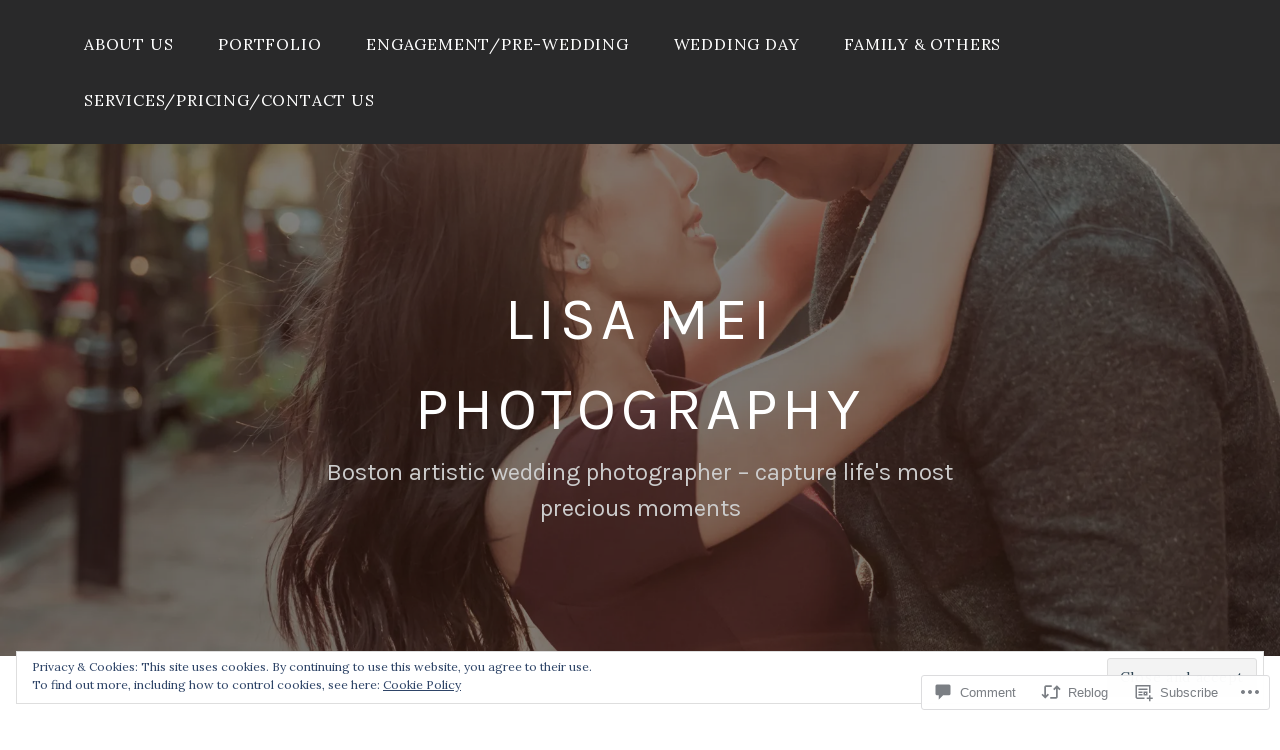

--- FILE ---
content_type: text/html; charset=UTF-8
request_url: https://lisameiphotography.com/2018/08/17/nancy-and-kyles-engagement-in-boston/
body_size: 36281
content:
<!DOCTYPE html>
<html lang="en">
<head>
<meta charset="UTF-8">
<meta name="viewport" content="width=device-width, initial-scale=1">
<link rel="profile" href="http://gmpg.org/xfn/11">
<link rel="pingback" href="https://lisameiphotography.com/xmlrpc.php">

<title>Nancy and Kyle&#8217;s Engagement in Boston &#8211; Lisa Mei Photography</title>
<script type="text/javascript">
  WebFontConfig = {"google":{"families":["Karla:r:latin,latin-ext","Lora:r,i,b,bi:latin,latin-ext"]},"api_url":"https:\/\/fonts-api.wp.com\/css"};
  (function() {
    var wf = document.createElement('script');
    wf.src = '/wp-content/plugins/custom-fonts/js/webfont.js';
    wf.type = 'text/javascript';
    wf.async = 'true';
    var s = document.getElementsByTagName('script')[0];
    s.parentNode.insertBefore(wf, s);
	})();
</script><style id="jetpack-custom-fonts-css">.wf-active body, .wf-active button, .wf-active input, .wf-active select, .wf-active textarea{font-family:"Lora",serif}.wf-active pre{font-family:"Lora",serif}.wf-active code, .wf-active kbd, .wf-active tt, .wf-active var{font-family:"Lora",serif}.wf-active h1, .wf-active h2, .wf-active h3, .wf-active h4, .wf-active h5, .wf-active h6{font-family:"Karla",sans-serif;font-weight:400;font-style:normal}.wf-active h1{font-style:normal;font-weight:400}.wf-active h2{font-style:normal;font-weight:400}.wf-active h3{font-style:normal;font-weight:400}.wf-active h4{font-style:normal;font-weight:400}.wf-active h5{font-style:normal;font-weight:400}.wf-active h6{font-style:normal;font-weight:400}.wf-active .site-title{font-family:"Karla",sans-serif;font-weight:400;font-style:normal}.wf-active .site-description{font-family:"Karla",sans-serif;font-style:normal;font-weight:400}.wf-active .entry-author h2, .wf-active .entry-author h3{font-style:normal;font-weight:400}.wf-active .comments-title{font-style:normal;font-weight:400}.wf-active h2.widget-title{font-style:normal;font-weight:400}.wf-active .widget-grofile h4{font-style:normal;font-weight:400}.wf-active .entry-content div#jp-relatedposts h3.jp-relatedposts-headline, .wf-active .entry-content div.sharedaddy h3, .wf-active .entry-content div.sharedaddy h3.sd-title{font-family:"Karla",sans-serif;font-weight:400;font-style:normal}.wf-active .entry-content div#jp-relatedposts h3.jp-relatedposts-headline em{font-weight:400;font-style:normal}.wf-active ul.products li.product .woocommerce-loop-category__title, .wf-active ul.products li.product .woocommerce-loop-product__title{font-family:"Karla",sans-serif;font-style:normal;font-weight:400}@media (min-width: 60em){.wf-active h1{font-style:normal;font-weight:400}}@media (min-width: 60em){.wf-active h2{font-style:normal;font-weight:400}}@media (min-width: 60em){.wf-active h3{font-style:normal;font-weight:400}}@media (min-width: 60em){.wf-active h4{font-style:normal;font-weight:400}}@media (min-width: 60em){.wf-active h5{font-style:normal;font-weight:400}}@media (min-width: 60em){.wf-active h6{font-style:normal;font-weight:400}}@media (min-width: 60em){.wf-active .site-title{font-style:normal;font-weight:400}}@media (min-width: 60em){.wf-active .site-description{font-style:normal;font-weight:400}}</style>
<meta name='robots' content='max-image-preview:large' />

<!-- Async WordPress.com Remote Login -->
<script id="wpcom_remote_login_js">
var wpcom_remote_login_extra_auth = '';
function wpcom_remote_login_remove_dom_node_id( element_id ) {
	var dom_node = document.getElementById( element_id );
	if ( dom_node ) { dom_node.parentNode.removeChild( dom_node ); }
}
function wpcom_remote_login_remove_dom_node_classes( class_name ) {
	var dom_nodes = document.querySelectorAll( '.' + class_name );
	for ( var i = 0; i < dom_nodes.length; i++ ) {
		dom_nodes[ i ].parentNode.removeChild( dom_nodes[ i ] );
	}
}
function wpcom_remote_login_final_cleanup() {
	wpcom_remote_login_remove_dom_node_classes( "wpcom_remote_login_msg" );
	wpcom_remote_login_remove_dom_node_id( "wpcom_remote_login_key" );
	wpcom_remote_login_remove_dom_node_id( "wpcom_remote_login_validate" );
	wpcom_remote_login_remove_dom_node_id( "wpcom_remote_login_js" );
	wpcom_remote_login_remove_dom_node_id( "wpcom_request_access_iframe" );
	wpcom_remote_login_remove_dom_node_id( "wpcom_request_access_styles" );
}

// Watch for messages back from the remote login
window.addEventListener( "message", function( e ) {
	if ( e.origin === "https://r-login.wordpress.com" ) {
		var data = {};
		try {
			data = JSON.parse( e.data );
		} catch( e ) {
			wpcom_remote_login_final_cleanup();
			return;
		}

		if ( data.msg === 'LOGIN' ) {
			// Clean up the login check iframe
			wpcom_remote_login_remove_dom_node_id( "wpcom_remote_login_key" );

			var id_regex = new RegExp( /^[0-9]+$/ );
			var token_regex = new RegExp( /^.*|.*|.*$/ );
			if (
				token_regex.test( data.token )
				&& id_regex.test( data.wpcomid )
			) {
				// We have everything we need to ask for a login
				var script = document.createElement( "script" );
				script.setAttribute( "id", "wpcom_remote_login_validate" );
				script.src = '/remote-login.php?wpcom_remote_login=validate'
					+ '&wpcomid=' + data.wpcomid
					+ '&token=' + encodeURIComponent( data.token )
					+ '&host=' + window.location.protocol
					+ '//' + window.location.hostname
					+ '&postid=19400'
					+ '&is_singular=1';
				document.body.appendChild( script );
			}

			return;
		}

		// Safari ITP, not logged in, so redirect
		if ( data.msg === 'LOGIN-REDIRECT' ) {
			window.location = 'https://wordpress.com/log-in?redirect_to=' + window.location.href;
			return;
		}

		// Safari ITP, storage access failed, remove the request
		if ( data.msg === 'LOGIN-REMOVE' ) {
			var css_zap = 'html { -webkit-transition: margin-top 1s; transition: margin-top 1s; } /* 9001 */ html { margin-top: 0 !important; } * html body { margin-top: 0 !important; } @media screen and ( max-width: 782px ) { html { margin-top: 0 !important; } * html body { margin-top: 0 !important; } }';
			var style_zap = document.createElement( 'style' );
			style_zap.type = 'text/css';
			style_zap.appendChild( document.createTextNode( css_zap ) );
			document.body.appendChild( style_zap );

			var e = document.getElementById( 'wpcom_request_access_iframe' );
			e.parentNode.removeChild( e );

			document.cookie = 'wordpress_com_login_access=denied; path=/; max-age=31536000';

			return;
		}

		// Safari ITP
		if ( data.msg === 'REQUEST_ACCESS' ) {
			console.log( 'request access: safari' );

			// Check ITP iframe enable/disable knob
			if ( wpcom_remote_login_extra_auth !== 'safari_itp_iframe' ) {
				return;
			}

			// If we are in a "private window" there is no ITP.
			var private_window = false;
			try {
				var opendb = window.openDatabase( null, null, null, null );
			} catch( e ) {
				private_window = true;
			}

			if ( private_window ) {
				console.log( 'private window' );
				return;
			}

			var iframe = document.createElement( 'iframe' );
			iframe.id = 'wpcom_request_access_iframe';
			iframe.setAttribute( 'scrolling', 'no' );
			iframe.setAttribute( 'sandbox', 'allow-storage-access-by-user-activation allow-scripts allow-same-origin allow-top-navigation-by-user-activation' );
			iframe.src = 'https://r-login.wordpress.com/remote-login.php?wpcom_remote_login=request_access&origin=' + encodeURIComponent( data.origin ) + '&wpcomid=' + encodeURIComponent( data.wpcomid );

			var css = 'html { -webkit-transition: margin-top 1s; transition: margin-top 1s; } /* 9001 */ html { margin-top: 46px !important; } * html body { margin-top: 46px !important; } @media screen and ( max-width: 660px ) { html { margin-top: 71px !important; } * html body { margin-top: 71px !important; } #wpcom_request_access_iframe { display: block; height: 71px !important; } } #wpcom_request_access_iframe { border: 0px; height: 46px; position: fixed; top: 0; left: 0; width: 100%; min-width: 100%; z-index: 99999; background: #23282d; } ';

			var style = document.createElement( 'style' );
			style.type = 'text/css';
			style.id = 'wpcom_request_access_styles';
			style.appendChild( document.createTextNode( css ) );
			document.body.appendChild( style );

			document.body.appendChild( iframe );
		}

		if ( data.msg === 'DONE' ) {
			wpcom_remote_login_final_cleanup();
		}
	}
}, false );

// Inject the remote login iframe after the page has had a chance to load
// more critical resources
window.addEventListener( "DOMContentLoaded", function( e ) {
	var iframe = document.createElement( "iframe" );
	iframe.style.display = "none";
	iframe.setAttribute( "scrolling", "no" );
	iframe.setAttribute( "id", "wpcom_remote_login_key" );
	iframe.src = "https://r-login.wordpress.com/remote-login.php"
		+ "?wpcom_remote_login=key"
		+ "&origin=aHR0cHM6Ly9saXNhbWVpcGhvdG9ncmFwaHkuY29t"
		+ "&wpcomid=67299453"
		+ "&time=" + Math.floor( Date.now() / 1000 );
	document.body.appendChild( iframe );
}, false );
</script>
<link rel='dns-prefetch' href='//s0.wp.com' />
<link rel='dns-prefetch' href='//widgets.wp.com' />
<link rel='dns-prefetch' href='//fonts-api.wp.com' />
<link rel="alternate" type="application/rss+xml" title="Lisa Mei Photography &raquo; Feed" href="https://lisameiphotography.com/feed/" />
<link rel="alternate" type="application/rss+xml" title="Lisa Mei Photography &raquo; Comments Feed" href="https://lisameiphotography.com/comments/feed/" />
<link rel="alternate" type="application/rss+xml" title="Lisa Mei Photography &raquo; Nancy and Kyle&#8217;s Engagement in&nbsp;Boston Comments Feed" href="https://lisameiphotography.com/2018/08/17/nancy-and-kyles-engagement-in-boston/feed/" />
	<script type="text/javascript">
		/* <![CDATA[ */
		function addLoadEvent(func) {
			var oldonload = window.onload;
			if (typeof window.onload != 'function') {
				window.onload = func;
			} else {
				window.onload = function () {
					oldonload();
					func();
				}
			}
		}
		/* ]]> */
	</script>
	<link crossorigin='anonymous' rel='stylesheet' id='all-css-0-1' href='/_static/??-eJx9jFEKwjAQRC9kXKqV+iOeJSRLSbPJBndD6O1tpFAQ8WfgMTMPWjGOs2JWSNUUqnPIAi34GVUA69ZyDGjINlBMhayigOhKeHYiJ/gtWFCLdXFnSMw9fKXt/MIu8aaw6Bf9U1KIeIg/1OfP9Bim2/VyH6dhXN5pUk2g&cssminify=yes' type='text/css' media='all' />
<style id='wp-emoji-styles-inline-css'>

	img.wp-smiley, img.emoji {
		display: inline !important;
		border: none !important;
		box-shadow: none !important;
		height: 1em !important;
		width: 1em !important;
		margin: 0 0.07em !important;
		vertical-align: -0.1em !important;
		background: none !important;
		padding: 0 !important;
	}
/*# sourceURL=wp-emoji-styles-inline-css */
</style>
<link crossorigin='anonymous' rel='stylesheet' id='all-css-2-1' href='/wp-content/plugins/gutenberg-core/v22.2.0/build/styles/block-library/style.css?m=1764855221i&cssminify=yes' type='text/css' media='all' />
<style id='wp-block-library-inline-css'>
.has-text-align-justify {
	text-align:justify;
}
.has-text-align-justify{text-align:justify;}

/*# sourceURL=wp-block-library-inline-css */
</style><style id='global-styles-inline-css'>
:root{--wp--preset--aspect-ratio--square: 1;--wp--preset--aspect-ratio--4-3: 4/3;--wp--preset--aspect-ratio--3-4: 3/4;--wp--preset--aspect-ratio--3-2: 3/2;--wp--preset--aspect-ratio--2-3: 2/3;--wp--preset--aspect-ratio--16-9: 16/9;--wp--preset--aspect-ratio--9-16: 9/16;--wp--preset--color--black: #000000;--wp--preset--color--cyan-bluish-gray: #abb8c3;--wp--preset--color--white: #ffffff;--wp--preset--color--pale-pink: #f78da7;--wp--preset--color--vivid-red: #cf2e2e;--wp--preset--color--luminous-vivid-orange: #ff6900;--wp--preset--color--luminous-vivid-amber: #fcb900;--wp--preset--color--light-green-cyan: #7bdcb5;--wp--preset--color--vivid-green-cyan: #00d084;--wp--preset--color--pale-cyan-blue: #8ed1fc;--wp--preset--color--vivid-cyan-blue: #0693e3;--wp--preset--color--vivid-purple: #9b51e0;--wp--preset--gradient--vivid-cyan-blue-to-vivid-purple: linear-gradient(135deg,rgb(6,147,227) 0%,rgb(155,81,224) 100%);--wp--preset--gradient--light-green-cyan-to-vivid-green-cyan: linear-gradient(135deg,rgb(122,220,180) 0%,rgb(0,208,130) 100%);--wp--preset--gradient--luminous-vivid-amber-to-luminous-vivid-orange: linear-gradient(135deg,rgb(252,185,0) 0%,rgb(255,105,0) 100%);--wp--preset--gradient--luminous-vivid-orange-to-vivid-red: linear-gradient(135deg,rgb(255,105,0) 0%,rgb(207,46,46) 100%);--wp--preset--gradient--very-light-gray-to-cyan-bluish-gray: linear-gradient(135deg,rgb(238,238,238) 0%,rgb(169,184,195) 100%);--wp--preset--gradient--cool-to-warm-spectrum: linear-gradient(135deg,rgb(74,234,220) 0%,rgb(151,120,209) 20%,rgb(207,42,186) 40%,rgb(238,44,130) 60%,rgb(251,105,98) 80%,rgb(254,248,76) 100%);--wp--preset--gradient--blush-light-purple: linear-gradient(135deg,rgb(255,206,236) 0%,rgb(152,150,240) 100%);--wp--preset--gradient--blush-bordeaux: linear-gradient(135deg,rgb(254,205,165) 0%,rgb(254,45,45) 50%,rgb(107,0,62) 100%);--wp--preset--gradient--luminous-dusk: linear-gradient(135deg,rgb(255,203,112) 0%,rgb(199,81,192) 50%,rgb(65,88,208) 100%);--wp--preset--gradient--pale-ocean: linear-gradient(135deg,rgb(255,245,203) 0%,rgb(182,227,212) 50%,rgb(51,167,181) 100%);--wp--preset--gradient--electric-grass: linear-gradient(135deg,rgb(202,248,128) 0%,rgb(113,206,126) 100%);--wp--preset--gradient--midnight: linear-gradient(135deg,rgb(2,3,129) 0%,rgb(40,116,252) 100%);--wp--preset--font-size--small: 13px;--wp--preset--font-size--medium: 20px;--wp--preset--font-size--large: 36px;--wp--preset--font-size--x-large: 42px;--wp--preset--font-family--albert-sans: 'Albert Sans', sans-serif;--wp--preset--font-family--alegreya: Alegreya, serif;--wp--preset--font-family--arvo: Arvo, serif;--wp--preset--font-family--bodoni-moda: 'Bodoni Moda', serif;--wp--preset--font-family--bricolage-grotesque: 'Bricolage Grotesque', sans-serif;--wp--preset--font-family--cabin: Cabin, sans-serif;--wp--preset--font-family--chivo: Chivo, sans-serif;--wp--preset--font-family--commissioner: Commissioner, sans-serif;--wp--preset--font-family--cormorant: Cormorant, serif;--wp--preset--font-family--courier-prime: 'Courier Prime', monospace;--wp--preset--font-family--crimson-pro: 'Crimson Pro', serif;--wp--preset--font-family--dm-mono: 'DM Mono', monospace;--wp--preset--font-family--dm-sans: 'DM Sans', sans-serif;--wp--preset--font-family--dm-serif-display: 'DM Serif Display', serif;--wp--preset--font-family--domine: Domine, serif;--wp--preset--font-family--eb-garamond: 'EB Garamond', serif;--wp--preset--font-family--epilogue: Epilogue, sans-serif;--wp--preset--font-family--fahkwang: Fahkwang, sans-serif;--wp--preset--font-family--figtree: Figtree, sans-serif;--wp--preset--font-family--fira-sans: 'Fira Sans', sans-serif;--wp--preset--font-family--fjalla-one: 'Fjalla One', sans-serif;--wp--preset--font-family--fraunces: Fraunces, serif;--wp--preset--font-family--gabarito: Gabarito, system-ui;--wp--preset--font-family--ibm-plex-mono: 'IBM Plex Mono', monospace;--wp--preset--font-family--ibm-plex-sans: 'IBM Plex Sans', sans-serif;--wp--preset--font-family--ibarra-real-nova: 'Ibarra Real Nova', serif;--wp--preset--font-family--instrument-serif: 'Instrument Serif', serif;--wp--preset--font-family--inter: Inter, sans-serif;--wp--preset--font-family--josefin-sans: 'Josefin Sans', sans-serif;--wp--preset--font-family--jost: Jost, sans-serif;--wp--preset--font-family--libre-baskerville: 'Libre Baskerville', serif;--wp--preset--font-family--libre-franklin: 'Libre Franklin', sans-serif;--wp--preset--font-family--literata: Literata, serif;--wp--preset--font-family--lora: Lora, serif;--wp--preset--font-family--merriweather: Merriweather, serif;--wp--preset--font-family--montserrat: Montserrat, sans-serif;--wp--preset--font-family--newsreader: Newsreader, serif;--wp--preset--font-family--noto-sans-mono: 'Noto Sans Mono', sans-serif;--wp--preset--font-family--nunito: Nunito, sans-serif;--wp--preset--font-family--open-sans: 'Open Sans', sans-serif;--wp--preset--font-family--overpass: Overpass, sans-serif;--wp--preset--font-family--pt-serif: 'PT Serif', serif;--wp--preset--font-family--petrona: Petrona, serif;--wp--preset--font-family--piazzolla: Piazzolla, serif;--wp--preset--font-family--playfair-display: 'Playfair Display', serif;--wp--preset--font-family--plus-jakarta-sans: 'Plus Jakarta Sans', sans-serif;--wp--preset--font-family--poppins: Poppins, sans-serif;--wp--preset--font-family--raleway: Raleway, sans-serif;--wp--preset--font-family--roboto: Roboto, sans-serif;--wp--preset--font-family--roboto-slab: 'Roboto Slab', serif;--wp--preset--font-family--rubik: Rubik, sans-serif;--wp--preset--font-family--rufina: Rufina, serif;--wp--preset--font-family--sora: Sora, sans-serif;--wp--preset--font-family--source-sans-3: 'Source Sans 3', sans-serif;--wp--preset--font-family--source-serif-4: 'Source Serif 4', serif;--wp--preset--font-family--space-mono: 'Space Mono', monospace;--wp--preset--font-family--syne: Syne, sans-serif;--wp--preset--font-family--texturina: Texturina, serif;--wp--preset--font-family--urbanist: Urbanist, sans-serif;--wp--preset--font-family--work-sans: 'Work Sans', sans-serif;--wp--preset--spacing--20: 0.44rem;--wp--preset--spacing--30: 0.67rem;--wp--preset--spacing--40: 1rem;--wp--preset--spacing--50: 1.5rem;--wp--preset--spacing--60: 2.25rem;--wp--preset--spacing--70: 3.38rem;--wp--preset--spacing--80: 5.06rem;--wp--preset--shadow--natural: 6px 6px 9px rgba(0, 0, 0, 0.2);--wp--preset--shadow--deep: 12px 12px 50px rgba(0, 0, 0, 0.4);--wp--preset--shadow--sharp: 6px 6px 0px rgba(0, 0, 0, 0.2);--wp--preset--shadow--outlined: 6px 6px 0px -3px rgb(255, 255, 255), 6px 6px rgb(0, 0, 0);--wp--preset--shadow--crisp: 6px 6px 0px rgb(0, 0, 0);}:where(.is-layout-flex){gap: 0.5em;}:where(.is-layout-grid){gap: 0.5em;}body .is-layout-flex{display: flex;}.is-layout-flex{flex-wrap: wrap;align-items: center;}.is-layout-flex > :is(*, div){margin: 0;}body .is-layout-grid{display: grid;}.is-layout-grid > :is(*, div){margin: 0;}:where(.wp-block-columns.is-layout-flex){gap: 2em;}:where(.wp-block-columns.is-layout-grid){gap: 2em;}:where(.wp-block-post-template.is-layout-flex){gap: 1.25em;}:where(.wp-block-post-template.is-layout-grid){gap: 1.25em;}.has-black-color{color: var(--wp--preset--color--black) !important;}.has-cyan-bluish-gray-color{color: var(--wp--preset--color--cyan-bluish-gray) !important;}.has-white-color{color: var(--wp--preset--color--white) !important;}.has-pale-pink-color{color: var(--wp--preset--color--pale-pink) !important;}.has-vivid-red-color{color: var(--wp--preset--color--vivid-red) !important;}.has-luminous-vivid-orange-color{color: var(--wp--preset--color--luminous-vivid-orange) !important;}.has-luminous-vivid-amber-color{color: var(--wp--preset--color--luminous-vivid-amber) !important;}.has-light-green-cyan-color{color: var(--wp--preset--color--light-green-cyan) !important;}.has-vivid-green-cyan-color{color: var(--wp--preset--color--vivid-green-cyan) !important;}.has-pale-cyan-blue-color{color: var(--wp--preset--color--pale-cyan-blue) !important;}.has-vivid-cyan-blue-color{color: var(--wp--preset--color--vivid-cyan-blue) !important;}.has-vivid-purple-color{color: var(--wp--preset--color--vivid-purple) !important;}.has-black-background-color{background-color: var(--wp--preset--color--black) !important;}.has-cyan-bluish-gray-background-color{background-color: var(--wp--preset--color--cyan-bluish-gray) !important;}.has-white-background-color{background-color: var(--wp--preset--color--white) !important;}.has-pale-pink-background-color{background-color: var(--wp--preset--color--pale-pink) !important;}.has-vivid-red-background-color{background-color: var(--wp--preset--color--vivid-red) !important;}.has-luminous-vivid-orange-background-color{background-color: var(--wp--preset--color--luminous-vivid-orange) !important;}.has-luminous-vivid-amber-background-color{background-color: var(--wp--preset--color--luminous-vivid-amber) !important;}.has-light-green-cyan-background-color{background-color: var(--wp--preset--color--light-green-cyan) !important;}.has-vivid-green-cyan-background-color{background-color: var(--wp--preset--color--vivid-green-cyan) !important;}.has-pale-cyan-blue-background-color{background-color: var(--wp--preset--color--pale-cyan-blue) !important;}.has-vivid-cyan-blue-background-color{background-color: var(--wp--preset--color--vivid-cyan-blue) !important;}.has-vivid-purple-background-color{background-color: var(--wp--preset--color--vivid-purple) !important;}.has-black-border-color{border-color: var(--wp--preset--color--black) !important;}.has-cyan-bluish-gray-border-color{border-color: var(--wp--preset--color--cyan-bluish-gray) !important;}.has-white-border-color{border-color: var(--wp--preset--color--white) !important;}.has-pale-pink-border-color{border-color: var(--wp--preset--color--pale-pink) !important;}.has-vivid-red-border-color{border-color: var(--wp--preset--color--vivid-red) !important;}.has-luminous-vivid-orange-border-color{border-color: var(--wp--preset--color--luminous-vivid-orange) !important;}.has-luminous-vivid-amber-border-color{border-color: var(--wp--preset--color--luminous-vivid-amber) !important;}.has-light-green-cyan-border-color{border-color: var(--wp--preset--color--light-green-cyan) !important;}.has-vivid-green-cyan-border-color{border-color: var(--wp--preset--color--vivid-green-cyan) !important;}.has-pale-cyan-blue-border-color{border-color: var(--wp--preset--color--pale-cyan-blue) !important;}.has-vivid-cyan-blue-border-color{border-color: var(--wp--preset--color--vivid-cyan-blue) !important;}.has-vivid-purple-border-color{border-color: var(--wp--preset--color--vivid-purple) !important;}.has-vivid-cyan-blue-to-vivid-purple-gradient-background{background: var(--wp--preset--gradient--vivid-cyan-blue-to-vivid-purple) !important;}.has-light-green-cyan-to-vivid-green-cyan-gradient-background{background: var(--wp--preset--gradient--light-green-cyan-to-vivid-green-cyan) !important;}.has-luminous-vivid-amber-to-luminous-vivid-orange-gradient-background{background: var(--wp--preset--gradient--luminous-vivid-amber-to-luminous-vivid-orange) !important;}.has-luminous-vivid-orange-to-vivid-red-gradient-background{background: var(--wp--preset--gradient--luminous-vivid-orange-to-vivid-red) !important;}.has-very-light-gray-to-cyan-bluish-gray-gradient-background{background: var(--wp--preset--gradient--very-light-gray-to-cyan-bluish-gray) !important;}.has-cool-to-warm-spectrum-gradient-background{background: var(--wp--preset--gradient--cool-to-warm-spectrum) !important;}.has-blush-light-purple-gradient-background{background: var(--wp--preset--gradient--blush-light-purple) !important;}.has-blush-bordeaux-gradient-background{background: var(--wp--preset--gradient--blush-bordeaux) !important;}.has-luminous-dusk-gradient-background{background: var(--wp--preset--gradient--luminous-dusk) !important;}.has-pale-ocean-gradient-background{background: var(--wp--preset--gradient--pale-ocean) !important;}.has-electric-grass-gradient-background{background: var(--wp--preset--gradient--electric-grass) !important;}.has-midnight-gradient-background{background: var(--wp--preset--gradient--midnight) !important;}.has-small-font-size{font-size: var(--wp--preset--font-size--small) !important;}.has-medium-font-size{font-size: var(--wp--preset--font-size--medium) !important;}.has-large-font-size{font-size: var(--wp--preset--font-size--large) !important;}.has-x-large-font-size{font-size: var(--wp--preset--font-size--x-large) !important;}.has-albert-sans-font-family{font-family: var(--wp--preset--font-family--albert-sans) !important;}.has-alegreya-font-family{font-family: var(--wp--preset--font-family--alegreya) !important;}.has-arvo-font-family{font-family: var(--wp--preset--font-family--arvo) !important;}.has-bodoni-moda-font-family{font-family: var(--wp--preset--font-family--bodoni-moda) !important;}.has-bricolage-grotesque-font-family{font-family: var(--wp--preset--font-family--bricolage-grotesque) !important;}.has-cabin-font-family{font-family: var(--wp--preset--font-family--cabin) !important;}.has-chivo-font-family{font-family: var(--wp--preset--font-family--chivo) !important;}.has-commissioner-font-family{font-family: var(--wp--preset--font-family--commissioner) !important;}.has-cormorant-font-family{font-family: var(--wp--preset--font-family--cormorant) !important;}.has-courier-prime-font-family{font-family: var(--wp--preset--font-family--courier-prime) !important;}.has-crimson-pro-font-family{font-family: var(--wp--preset--font-family--crimson-pro) !important;}.has-dm-mono-font-family{font-family: var(--wp--preset--font-family--dm-mono) !important;}.has-dm-sans-font-family{font-family: var(--wp--preset--font-family--dm-sans) !important;}.has-dm-serif-display-font-family{font-family: var(--wp--preset--font-family--dm-serif-display) !important;}.has-domine-font-family{font-family: var(--wp--preset--font-family--domine) !important;}.has-eb-garamond-font-family{font-family: var(--wp--preset--font-family--eb-garamond) !important;}.has-epilogue-font-family{font-family: var(--wp--preset--font-family--epilogue) !important;}.has-fahkwang-font-family{font-family: var(--wp--preset--font-family--fahkwang) !important;}.has-figtree-font-family{font-family: var(--wp--preset--font-family--figtree) !important;}.has-fira-sans-font-family{font-family: var(--wp--preset--font-family--fira-sans) !important;}.has-fjalla-one-font-family{font-family: var(--wp--preset--font-family--fjalla-one) !important;}.has-fraunces-font-family{font-family: var(--wp--preset--font-family--fraunces) !important;}.has-gabarito-font-family{font-family: var(--wp--preset--font-family--gabarito) !important;}.has-ibm-plex-mono-font-family{font-family: var(--wp--preset--font-family--ibm-plex-mono) !important;}.has-ibm-plex-sans-font-family{font-family: var(--wp--preset--font-family--ibm-plex-sans) !important;}.has-ibarra-real-nova-font-family{font-family: var(--wp--preset--font-family--ibarra-real-nova) !important;}.has-instrument-serif-font-family{font-family: var(--wp--preset--font-family--instrument-serif) !important;}.has-inter-font-family{font-family: var(--wp--preset--font-family--inter) !important;}.has-josefin-sans-font-family{font-family: var(--wp--preset--font-family--josefin-sans) !important;}.has-jost-font-family{font-family: var(--wp--preset--font-family--jost) !important;}.has-libre-baskerville-font-family{font-family: var(--wp--preset--font-family--libre-baskerville) !important;}.has-libre-franklin-font-family{font-family: var(--wp--preset--font-family--libre-franklin) !important;}.has-literata-font-family{font-family: var(--wp--preset--font-family--literata) !important;}.has-lora-font-family{font-family: var(--wp--preset--font-family--lora) !important;}.has-merriweather-font-family{font-family: var(--wp--preset--font-family--merriweather) !important;}.has-montserrat-font-family{font-family: var(--wp--preset--font-family--montserrat) !important;}.has-newsreader-font-family{font-family: var(--wp--preset--font-family--newsreader) !important;}.has-noto-sans-mono-font-family{font-family: var(--wp--preset--font-family--noto-sans-mono) !important;}.has-nunito-font-family{font-family: var(--wp--preset--font-family--nunito) !important;}.has-open-sans-font-family{font-family: var(--wp--preset--font-family--open-sans) !important;}.has-overpass-font-family{font-family: var(--wp--preset--font-family--overpass) !important;}.has-pt-serif-font-family{font-family: var(--wp--preset--font-family--pt-serif) !important;}.has-petrona-font-family{font-family: var(--wp--preset--font-family--petrona) !important;}.has-piazzolla-font-family{font-family: var(--wp--preset--font-family--piazzolla) !important;}.has-playfair-display-font-family{font-family: var(--wp--preset--font-family--playfair-display) !important;}.has-plus-jakarta-sans-font-family{font-family: var(--wp--preset--font-family--plus-jakarta-sans) !important;}.has-poppins-font-family{font-family: var(--wp--preset--font-family--poppins) !important;}.has-raleway-font-family{font-family: var(--wp--preset--font-family--raleway) !important;}.has-roboto-font-family{font-family: var(--wp--preset--font-family--roboto) !important;}.has-roboto-slab-font-family{font-family: var(--wp--preset--font-family--roboto-slab) !important;}.has-rubik-font-family{font-family: var(--wp--preset--font-family--rubik) !important;}.has-rufina-font-family{font-family: var(--wp--preset--font-family--rufina) !important;}.has-sora-font-family{font-family: var(--wp--preset--font-family--sora) !important;}.has-source-sans-3-font-family{font-family: var(--wp--preset--font-family--source-sans-3) !important;}.has-source-serif-4-font-family{font-family: var(--wp--preset--font-family--source-serif-4) !important;}.has-space-mono-font-family{font-family: var(--wp--preset--font-family--space-mono) !important;}.has-syne-font-family{font-family: var(--wp--preset--font-family--syne) !important;}.has-texturina-font-family{font-family: var(--wp--preset--font-family--texturina) !important;}.has-urbanist-font-family{font-family: var(--wp--preset--font-family--urbanist) !important;}.has-work-sans-font-family{font-family: var(--wp--preset--font-family--work-sans) !important;}
/*# sourceURL=global-styles-inline-css */
</style>

<style id='classic-theme-styles-inline-css'>
/*! This file is auto-generated */
.wp-block-button__link{color:#fff;background-color:#32373c;border-radius:9999px;box-shadow:none;text-decoration:none;padding:calc(.667em + 2px) calc(1.333em + 2px);font-size:1.125em}.wp-block-file__button{background:#32373c;color:#fff;text-decoration:none}
/*# sourceURL=/wp-includes/css/classic-themes.min.css */
</style>
<link crossorigin='anonymous' rel='stylesheet' id='all-css-4-1' href='/_static/??-eJx9jskOwjAMRH+IYPblgPgUlMWClDqJYqf9fVxVXABxseSZefbAWIzPSTAJUDOlb/eYGHyuqDoVK6AJwhAt9kgaW3rmBfzGxqKMca5UZDY6KTYy8lCQ/3EdSrH+aVSaT8wGUM7pbd4GTCFXsE0yWZHovzDg6sG12AcYsDp9reLUmT/3qcyVLuvj4bRd7fbnTfcCmvdj7g==&cssminify=yes' type='text/css' media='all' />
<link rel='stylesheet' id='verbum-gutenberg-css-css' href='https://widgets.wp.com/verbum-block-editor/block-editor.css?ver=1738686361' media='all' />
<link crossorigin='anonymous' rel='stylesheet' id='all-css-6-1' href='/_static/??/wp-content/themes/pub/lodestar/style.css,/wp-content/themes/pub/lodestar/assets/css/blocks.css?m=1761348377j&cssminify=yes' type='text/css' media='all' />
<link rel='stylesheet' id='lodestar_fonts_url-css' href='https://fonts-api.wp.com/css?family=Work+Sans%3A800%7CKarla%3A400%2C400italic%2C700%2C700italic&#038;subset=latin%2Clatin-ext' media='all' />
<link crossorigin='anonymous' rel='stylesheet' id='all-css-8-1' href='/_static/??/wp-content/mu-plugins/jetpack-plugin/moon/_inc/genericons/genericons/genericons.css,/wp-content/themes/pub/lodestar/inc/wpcom-style.css?m=1753284714j&cssminify=yes' type='text/css' media='all' />
<style id='jetpack_facebook_likebox-inline-css'>
.widget_facebook_likebox {
	overflow: hidden;
}

/*# sourceURL=/wp-content/mu-plugins/jetpack-plugin/moon/modules/widgets/facebook-likebox/style.css */
</style>
<link crossorigin='anonymous' rel='stylesheet' id='all-css-10-1' href='/_static/??-eJzTLy/QTc7PK0nNK9HPLdUtyClNz8wr1i9KTcrJTwcy0/WTi5G5ekCujj52Temp+bo5+cmJJZn5eSgc3bScxMwikFb7XFtDE1NLExMLc0OTLACohS2q&cssminify=yes' type='text/css' media='all' />
<link crossorigin='anonymous' rel='stylesheet' id='print-css-11-1' href='/wp-content/mu-plugins/global-print/global-print.css?m=1465851035i&cssminify=yes' type='text/css' media='print' />
<style id='jetpack-global-styles-frontend-style-inline-css'>
:root { --font-headings: unset; --font-base: unset; --font-headings-default: -apple-system,BlinkMacSystemFont,"Segoe UI",Roboto,Oxygen-Sans,Ubuntu,Cantarell,"Helvetica Neue",sans-serif; --font-base-default: -apple-system,BlinkMacSystemFont,"Segoe UI",Roboto,Oxygen-Sans,Ubuntu,Cantarell,"Helvetica Neue",sans-serif;}
/*# sourceURL=jetpack-global-styles-frontend-style-inline-css */
</style>
<link crossorigin='anonymous' rel='stylesheet' id='all-css-14-1' href='/_static/??-eJyNjcEKwjAQRH/IuFQj9SJ+isRsSLZusqWbUPx7W+lFBPEyzMDMPJhH46XUUCrkZkZukYrCEOro/GPLkEVWwcZBQZObAjrE59tSiXuvuoP/n25UPKh4cmxYouhH+HqrKeSFmyxElrvjX7iZMIaqsFQ2b+JEaFxBw6R13V7zpetPx8PZ9p0dXpQMX7Y=&cssminify=yes' type='text/css' media='all' />
<script type="text/javascript" id="jetpack_related-posts-js-extra">
/* <![CDATA[ */
var related_posts_js_options = {"post_heading":"h4"};
//# sourceURL=jetpack_related-posts-js-extra
/* ]]> */
</script>
<script type="text/javascript" id="wpcom-actionbar-placeholder-js-extra">
/* <![CDATA[ */
var actionbardata = {"siteID":"67299453","postID":"19400","siteURL":"https://lisameiphotography.com","xhrURL":"https://lisameiphotography.com/wp-admin/admin-ajax.php","nonce":"a341b530e9","isLoggedIn":"","statusMessage":"","subsEmailDefault":"instantly","proxyScriptUrl":"https://s0.wp.com/wp-content/js/wpcom-proxy-request.js?m=1513050504i&amp;ver=20211021","shortlink":"https://wp.me/p4ynF3-52U","i18n":{"followedText":"New posts from this site will now appear in your \u003Ca href=\"https://wordpress.com/reader\"\u003EReader\u003C/a\u003E","foldBar":"Collapse this bar","unfoldBar":"Expand this bar","shortLinkCopied":"Shortlink copied to clipboard."}};
//# sourceURL=wpcom-actionbar-placeholder-js-extra
/* ]]> */
</script>
<script type="text/javascript" id="jetpack-mu-wpcom-settings-js-before">
/* <![CDATA[ */
var JETPACK_MU_WPCOM_SETTINGS = {"assetsUrl":"https://s0.wp.com/wp-content/mu-plugins/jetpack-mu-wpcom-plugin/moon/jetpack_vendor/automattic/jetpack-mu-wpcom/src/build/"};
//# sourceURL=jetpack-mu-wpcom-settings-js-before
/* ]]> */
</script>
<script crossorigin='anonymous' type='text/javascript'  src='/_static/??-eJx1j10KwjAQhC/kdmuh+iQeRdIkhMRkN+bH2tvbYpUK+jQMM3zD4BhBMhVNBUOF6KuxlNHpEoW8rh4DM+HFksShWq8waS+KVhA5l/ztmmCpcXmHG7CbO75ATPyY3tkM81XpvITuVnWaVtkC/pYgWJPm0V9rg2fzOTJyUkJlkF7k/ALJEPHeLQLEBEbFNCPO4bQ/9n3bHrqud0+pPGch'></script>
<script type="text/javascript" id="rlt-proxy-js-after">
/* <![CDATA[ */
	rltInitialize( {"token":null,"iframeOrigins":["https:\/\/widgets.wp.com"]} );
//# sourceURL=rlt-proxy-js-after
/* ]]> */
</script>
<link rel="EditURI" type="application/rsd+xml" title="RSD" href="https://lisameiphotography.wordpress.com/xmlrpc.php?rsd" />
<meta name="generator" content="WordPress.com" />
<link rel="canonical" href="https://lisameiphotography.com/2018/08/17/nancy-and-kyles-engagement-in-boston/" />
<link rel='shortlink' href='https://wp.me/p4ynF3-52U' />
<link rel="alternate" type="application/json+oembed" href="https://public-api.wordpress.com/oembed/?format=json&amp;url=https%3A%2F%2Flisameiphotography.com%2F2018%2F08%2F17%2Fnancy-and-kyles-engagement-in-boston%2F&amp;for=wpcom-auto-discovery" /><link rel="alternate" type="application/xml+oembed" href="https://public-api.wordpress.com/oembed/?format=xml&amp;url=https%3A%2F%2Flisameiphotography.com%2F2018%2F08%2F17%2Fnancy-and-kyles-engagement-in-boston%2F&amp;for=wpcom-auto-discovery" />
<!-- Jetpack Open Graph Tags -->
<meta property="og:type" content="article" />
<meta property="og:title" content="Nancy and Kyle&#8217;s Engagement in Boston" />
<meta property="og:url" content="https://lisameiphotography.com/2018/08/17/nancy-and-kyles-engagement-in-boston/" />
<meta property="og:description" content="&nbsp; &nbsp; &nbsp; &nbsp; &nbsp; &nbsp; &nbsp; &nbsp; &nbsp; &nbsp; &nbsp; &nbsp; &nbsp; &nbsp; &nbsp;" />
<meta property="article:published_time" content="2018-08-17T23:10:23+00:00" />
<meta property="article:modified_time" content="2019-10-05T18:42:13+00:00" />
<meta property="og:site_name" content="Lisa Mei Photography" />
<meta property="og:image" content="https://i0.wp.com/lisameiphotography.com/wp-content/uploads/2018/08/q0a0480-1.jpg?fit=800%2C1200&#038;ssl=1" />
<meta property="og:image:width" content="800" />
<meta property="og:image:height" content="1200" />
<meta property="og:image:alt" content="" />
<meta property="og:locale" content="en_US" />
<meta property="article:publisher" content="https://www.facebook.com/WordPresscom" />
<meta name="twitter:text:title" content="Nancy and Kyle&#8217;s Engagement in&nbsp;Boston" />
<meta name="twitter:image" content="https://i0.wp.com/lisameiphotography.com/wp-content/uploads/2018/08/q0a0480-1.jpg?fit=800%2C1200&#038;ssl=1&#038;w=640" />
<meta name="twitter:card" content="summary_large_image" />

<!-- End Jetpack Open Graph Tags -->
<link rel="shortcut icon" type="image/x-icon" href="https://s0.wp.com/i/favicon.ico?m=1713425267i" sizes="16x16 24x24 32x32 48x48" />
<link rel="icon" type="image/x-icon" href="https://s0.wp.com/i/favicon.ico?m=1713425267i" sizes="16x16 24x24 32x32 48x48" />
<link rel="apple-touch-icon" href="https://s0.wp.com/i/webclip.png?m=1713868326i" />
<link rel='openid.server' href='https://lisameiphotography.com/?openidserver=1' />
<link rel='openid.delegate' href='https://lisameiphotography.com/' />
<link rel="search" type="application/opensearchdescription+xml" href="https://lisameiphotography.com/osd.xml" title="Lisa Mei Photography" />
<link rel="search" type="application/opensearchdescription+xml" href="https://s1.wp.com/opensearch.xml" title="WordPress.com" />
<meta name="theme-color" content="#ffffff" />
		<style type="text/css">
			.recentcomments a {
				display: inline !important;
				padding: 0 !important;
				margin: 0 !important;
			}

			table.recentcommentsavatartop img.avatar, table.recentcommentsavatarend img.avatar {
				border: 0px;
				margin: 0;
			}

			table.recentcommentsavatartop a, table.recentcommentsavatarend a {
				border: 0px !important;
				background-color: transparent !important;
			}

			td.recentcommentsavatarend, td.recentcommentsavatartop {
				padding: 0px 0px 1px 0px;
				margin: 0px;
			}

			td.recentcommentstextend {
				border: none !important;
				padding: 0px 0px 2px 10px;
			}

			.rtl td.recentcommentstextend {
				padding: 0px 10px 2px 0px;
			}

			td.recentcommentstexttop {
				border: none;
				padding: 0px 0px 0px 10px;
			}

			.rtl td.recentcommentstexttop {
				padding: 0px 10px 0px 0px;
			}
		</style>
		<meta name="description" content="&nbsp; &nbsp; &nbsp; &nbsp; &nbsp; &nbsp; &nbsp; &nbsp; &nbsp; &nbsp; &nbsp; &nbsp; &nbsp; &nbsp; &nbsp;" />
		<script type="text/javascript">

			window.doNotSellCallback = function() {

				var linkElements = [
					'a[href="https://wordpress.com/?ref=footer_blog"]',
					'a[href="https://wordpress.com/?ref=footer_website"]',
					'a[href="https://wordpress.com/?ref=vertical_footer"]',
					'a[href^="https://wordpress.com/?ref=footer_segment_"]',
				].join(',');

				var dnsLink = document.createElement( 'a' );
				dnsLink.href = 'https://wordpress.com/advertising-program-optout/';
				dnsLink.classList.add( 'do-not-sell-link' );
				dnsLink.rel = 'nofollow';
				dnsLink.style.marginLeft = '0.5em';
				dnsLink.textContent = 'Do Not Sell or Share My Personal Information';

				var creditLinks = document.querySelectorAll( linkElements );

				if ( 0 === creditLinks.length ) {
					return false;
				}

				Array.prototype.forEach.call( creditLinks, function( el ) {
					el.insertAdjacentElement( 'afterend', dnsLink );
				});

				return true;
			};

		</script>
		<script type="text/javascript">
	window.google_analytics_uacct = "UA-52447-2";
</script>

<script type="text/javascript">
	var _gaq = _gaq || [];
	_gaq.push(['_setAccount', 'UA-52447-2']);
	_gaq.push(['_gat._anonymizeIp']);
	_gaq.push(['_setDomainName', 'none']);
	_gaq.push(['_setAllowLinker', true]);
	_gaq.push(['_initData']);
	_gaq.push(['_trackPageview']);

	(function() {
		var ga = document.createElement('script'); ga.type = 'text/javascript'; ga.async = true;
		ga.src = ('https:' == document.location.protocol ? 'https://ssl' : 'http://www') + '.google-analytics.com/ga.js';
		(document.getElementsByTagName('head')[0] || document.getElementsByTagName('body')[0]).appendChild(ga);
	})();
</script>
<link crossorigin='anonymous' rel='stylesheet' id='all-css-0-3' href='/wp-content/mu-plugins/jetpack-plugin/moon/_inc/build/subscriptions/subscriptions.min.css?m=1753976312i&cssminify=yes' type='text/css' media='all' />
</head>

<body class="wp-singular post-template-default single single-post postid-19400 single-format-standard wp-embed-responsive wp-theme-publodestar customizer-styles-applied lodestar-footer-image has-sidebar has-top-content jetpack-reblog-enabled">
<div id="page" class="site">
    	<a class="skip-link screen-reader-text" href="#content">Skip to content</a>

	<header id="masthead" class="site-header" role="banner">

		<div class="header-top">
			<div class="wrap">
				<nav id="site-navigation" class="main-navigation" role="navigation" aria-label="Top Menu">
	<button class="menu-toggle" aria-controls="top-menu" aria-expanded="false">Menu</button>
	<div class="menu-menu-container"><ul id="top-menu" class="menu"><li id="menu-item-28" class="menu-item menu-item-type-post_type menu-item-object-page menu-item-28"><a href="https://lisameiphotography.com/home/">About Us</a></li>
<li id="menu-item-19433" class="menu-item menu-item-type-post_type menu-item-object-page menu-item-home menu-item-19433"><a href="https://lisameiphotography.com/">Portfolio</a></li>
<li id="menu-item-89" class="menu-item menu-item-type-taxonomy menu-item-object-category current-post-ancestor current-menu-parent current-post-parent menu-item-89"><a href="https://lisameiphotography.com/category/engagementpre-wedding/">Engagement/Pre-Wedding</a></li>
<li id="menu-item-43" class="menu-item menu-item-type-taxonomy menu-item-object-category menu-item-43"><a href="https://lisameiphotography.com/category/wedding-day/">Wedding Day</a></li>
<li id="menu-item-73" class="menu-item menu-item-type-taxonomy menu-item-object-category menu-item-73"><a href="https://lisameiphotography.com/category/family-children/">Family &amp; Others</a></li>
<li id="menu-item-310" class="menu-item menu-item-type-post_type menu-item-object-jetpack-portfolio menu-item-310"><a href="https://lisameiphotography.com/portfolio/servicespricing/">Services/Pricing/Contact Us</a></li>
</ul></div></nav><!-- #site-navigation -->
											</div>
		</div><!-- .header-top -->

		
<div class="custom-header">
	
			<div class="custom-header-image" style="background-image: url(https://lisameiphotography.com/wp-content/uploads/2018/08/q0a0480-1.jpg?w=2000&#038;h=1200&#038;crop=1)">
				<div class="site-branding">
	<div class="wrap">

		
					<p class="site-title"><a href="https://lisameiphotography.com/" rel="home">Lisa Mei Photography</a></p>
		
						<p class="site-description">Boston artistic wedding photographer &#8211; capture life&#039;s most precious moments</p>
		
	</div><!-- .wrap -->
</div><!-- .site-branding -->
			</div>

		
</div><!-- .custom-header -->

	</header>

	<div id="content" class="site-content">

<div class="wrap">
	<div id="primary" class="content-area">
		<main id="main" class="site-main" role="main">

			
<article id="post-19400" class="post-19400 post type-post status-publish format-standard has-post-thumbnail hentry category-engagementpre-wedding tag-boston-engagement tag-boston-public-garden tag-seaport-engagement">
	
	<header class="entry-header">
		<h1 class="entry-title">Nancy and Kyle&#8217;s Engagement in&nbsp;Boston</h1>				<div class="entry-meta">
					<span class="posted-on">Posted on <a href="https://lisameiphotography.com/2018/08/17/nancy-and-kyles-engagement-in-boston/" rel="bookmark"><time class="entry-date published" datetime="2018-08-17T19:10:23-04:00">August 17, 2018</time><time class="updated" datetime="2019-10-05T14:42:13-04:00">October 5, 2019</time></a></span><span class="byline"> <span class="byline-prefix">by</span> <span class="author vcard"><a class="url fn n" href="https://lisameiphotography.com/author/missvacation/">MissVacation</a></span></span><span class="cat-links"> <span class="cat-prefix">in</span> <a href="https://lisameiphotography.com/category/engagementpre-wedding/" rel="category tag">Engagement/Pre-Wedding</a></span>				</div><!-- .entry-meta -->

				</header>
	<div class="entry-content">
		<p><img class="alignnone size-large" src="https://lh3.googleusercontent.com/[base64]w1415-h943-no" width="1414" height="943" /></p>
<p><img class="alignnone size-large" src="https://lh3.googleusercontent.com/[base64]w1415-h943-no" width="1414" height="943" /></p>
<p><img class="alignnone size-large" src="https://lh3.googleusercontent.com/[base64]w1415-h943-no" width="1414" height="943" /></p>
<p>&nbsp;</p>
<p>&nbsp;</p>
<p>&nbsp;</p>
<p><img class="alignnone size-large" src="https://lh3.googleusercontent.com/[base64]w1415-h943-no" width="1414" height="943" /></p>
<p><img class="alignnone size-large" src="https://lh3.googleusercontent.com/[base64]w1415-h943-no" width="1414" height="943" /></p>
<p><img class="alignnone size-large" src="https://lh3.googleusercontent.com/[base64]w1415-h943-no" width="1414" height="943" /></p>
<p><img class="alignnone size-large" src="https://lh3.googleusercontent.com/[base64]w1415-h943-no" width="1414" height="943" /></p>
<p>&nbsp;</p>
<p>&nbsp;</p>
<p>&nbsp;</p>
<p>&nbsp;</p>
<p>&nbsp;</p>
<p><img class="alignnone size-large" src="https://lh3.googleusercontent.com/[base64]w629-h943-no" width="629" height="943" /></p>
<p><img class="alignnone size-large" src="https://lh3.googleusercontent.com/[base64]w1415-h943-no" width="1414" height="943" /></p>
<p><img class="alignnone size-large" src="https://lh3.googleusercontent.com/[base64]w1415-h943-no" width="1414" height="943" /></p>
<p><img class="alignnone size-large" src="https://lh3.googleusercontent.com/[base64]w629-h943-no" width="629" height="943" /></p>
<p><img class="alignnone size-large" src="https://lh3.googleusercontent.com/[base64]w1415-h943-no" width="1414" height="943" /></p>
<p><img class="alignnone size-large" src="https://lh3.googleusercontent.com/[base64]w1415-h943-no" width="1414" height="943" /></p>
<p><img class="alignnone size-large" src="https://lh3.googleusercontent.com/[base64]w629-h943-no" width="629" height="943" /></p>
<p><img class="alignnone size-large" src="https://lh3.googleusercontent.com/[base64]w629-h943-no" width="629" height="943" /></p>
<p><img class="alignnone size-large" src="https://lh3.googleusercontent.com/[base64]w1415-h943-no" width="1414" height="943" /></p>
<p><img class="alignnone size-large" src="https://lh3.googleusercontent.com/[base64]w1415-h943-no" width="1414" height="943" /></p>
<p>&nbsp;</p>
<p>&nbsp;</p>
<p>&nbsp;</p>
<p>&nbsp;</p>
<p>&nbsp;</p>
<p><img class="alignnone size-large" src="https://lh3.googleusercontent.com/[base64]w629-h943-no" width="629" height="943" /></p>
<p><img class="alignnone size-large" src="https://lh3.googleusercontent.com/[base64]w1415-h943-no" width="1414" height="943" /></p>
<p><img class="alignnone size-large" src="https://lh3.googleusercontent.com/[base64]w1415-h943-no" width="1414" height="943" /></p>
<p>&nbsp;</p>
<p>&nbsp;</p>
<div id="jp-post-flair" class="sharedaddy sd-like-enabled sd-sharing-enabled"><div class="sharedaddy sd-sharing-enabled"><div class="robots-nocontent sd-block sd-social sd-social-icon-text sd-sharing"><h3 class="sd-title">Share this:</h3><div class="sd-content"><ul><li class="share-twitter"><a rel="nofollow noopener noreferrer"
				data-shared="sharing-twitter-19400"
				class="share-twitter sd-button share-icon"
				href="https://lisameiphotography.com/2018/08/17/nancy-and-kyles-engagement-in-boston/?share=twitter"
				target="_blank"
				aria-labelledby="sharing-twitter-19400"
				>
				<span id="sharing-twitter-19400" hidden>Click to share on X (Opens in new window)</span>
				<span>X</span>
			</a></li><li class="share-facebook"><a rel="nofollow noopener noreferrer"
				data-shared="sharing-facebook-19400"
				class="share-facebook sd-button share-icon"
				href="https://lisameiphotography.com/2018/08/17/nancy-and-kyles-engagement-in-boston/?share=facebook"
				target="_blank"
				aria-labelledby="sharing-facebook-19400"
				>
				<span id="sharing-facebook-19400" hidden>Click to share on Facebook (Opens in new window)</span>
				<span>Facebook</span>
			</a></li><li class="share-pinterest"><a rel="nofollow noopener noreferrer"
				data-shared="sharing-pinterest-19400"
				class="share-pinterest sd-button share-icon"
				href="https://lisameiphotography.com/2018/08/17/nancy-and-kyles-engagement-in-boston/?share=pinterest"
				target="_blank"
				aria-labelledby="sharing-pinterest-19400"
				>
				<span id="sharing-pinterest-19400" hidden>Click to share on Pinterest (Opens in new window)</span>
				<span>Pinterest</span>
			</a></li><li class="share-end"></li></ul></div></div></div><div class='sharedaddy sd-block sd-like jetpack-likes-widget-wrapper jetpack-likes-widget-unloaded' id='like-post-wrapper-67299453-19400-6966b14e6b764' data-src='//widgets.wp.com/likes/index.html?ver=20260113#blog_id=67299453&amp;post_id=19400&amp;origin=lisameiphotography.wordpress.com&amp;obj_id=67299453-19400-6966b14e6b764&amp;domain=lisameiphotography.com' data-name='like-post-frame-67299453-19400-6966b14e6b764' data-title='Like or Reblog'><div class='likes-widget-placeholder post-likes-widget-placeholder' style='height: 55px;'><span class='button'><span>Like</span></span> <span class='loading'>Loading...</span></div><span class='sd-text-color'></span><a class='sd-link-color'></a></div>
<div id='jp-relatedposts' class='jp-relatedposts' >
	<h3 class="jp-relatedposts-headline"><em>Related</em></h3>
</div></div>	</div>
	<footer class="entry-footer">
		<span class="tags-links">Tagged <a href="https://lisameiphotography.com/tag/boston-engagement/" rel="tag">boston engagement</a>, <a href="https://lisameiphotography.com/tag/boston-public-garden/" rel="tag">Boston Public Garden</a>, <a href="https://lisameiphotography.com/tag/seaport-engagement/" rel="tag">Seaport Engagement</a></span>	</footer><!-- .entry-footer -->

			<div class="entry-author author-avatar-show">
						<div class="author-avatar">
				<span class="avatar-container"><img referrerpolicy="no-referrer" alt='Unknown&#039;s avatar' src='https://2.gravatar.com/avatar/2e3a5d57bddf62badb0382ba4bc4f4d8efa48e8bd3c77ec1583bf049681d0d54?s=100&#038;d=identicon&#038;r=G' srcset='https://2.gravatar.com/avatar/2e3a5d57bddf62badb0382ba4bc4f4d8efa48e8bd3c77ec1583bf049681d0d54?s=100&#038;d=identicon&#038;r=G 1x, https://2.gravatar.com/avatar/2e3a5d57bddf62badb0382ba4bc4f4d8efa48e8bd3c77ec1583bf049681d0d54?s=150&#038;d=identicon&#038;r=G 1.5x, https://2.gravatar.com/avatar/2e3a5d57bddf62badb0382ba4bc4f4d8efa48e8bd3c77ec1583bf049681d0d54?s=200&#038;d=identicon&#038;r=G 2x, https://2.gravatar.com/avatar/2e3a5d57bddf62badb0382ba4bc4f4d8efa48e8bd3c77ec1583bf049681d0d54?s=300&#038;d=identicon&#038;r=G 3x, https://2.gravatar.com/avatar/2e3a5d57bddf62badb0382ba4bc4f4d8efa48e8bd3c77ec1583bf049681d0d54?s=400&#038;d=identicon&#038;r=G 4x' class='avatar avatar-100' height='100' width='100' loading='lazy' decoding='async' /></span>			</div><!-- .author-avatar -->
			
			<div class="author-heading">
				<h2 class="author-title">
					Published by <span class="author-name">MissVacation</span>				</h2>
			</div><!-- .author-heading -->

			<p class="author-bio">
								<a class="author-link" href="https://lisameiphotography.com/author/missvacation/" rel="author">
					View all posts by MissVacation				</a>
			</p><!-- .author-bio -->
		</div><!-- .entry-auhtor -->
		</article><!-- #post-## -->

	<nav class="navigation post-navigation" aria-label="Posts">
		<h2 class="screen-reader-text">Post navigation</h2>
		<div class="nav-links"><div class="nav-previous"><a href="https://lisameiphotography.com/2018/08/16/ellens-one-year-anniversary/" rel="prev"><span class="nav-subtitle">Previous Post</span> <span class="nav-title">Ellen and Hai&#8217;s One Year&nbsp;Anniversary</span></a></div><div class="nav-next"><a href="https://lisameiphotography.com/2018/08/20/barbara-and-kenis-boston-engagement-in-the-rain/" rel="next"><span class="nav-subtitle">Next Post</span> <span class="nav-title">Barbara and Keni&#8217;s Boston Engagement in the&nbsp;Rain</span></a></div></div>
	</nav>
<div id="comments" class="comments-area">

		<div id="respond" class="comment-respond">
		<h3 id="reply-title" class="comment-reply-title">Leave a comment <small><a rel="nofollow" id="cancel-comment-reply-link" href="/2018/08/17/nancy-and-kyles-engagement-in-boston/#respond" style="display:none;">Cancel reply</a></small></h3><form action="https://lisameiphotography.com/wp-comments-post.php" method="post" id="commentform" class="comment-form">


<div class="comment-form__verbum transparent"></div><div class="verbum-form-meta"><input type='hidden' name='comment_post_ID' value='19400' id='comment_post_ID' />
<input type='hidden' name='comment_parent' id='comment_parent' value='0' />

			<input type="hidden" name="highlander_comment_nonce" id="highlander_comment_nonce" value="e51eded9b4" />
			<input type="hidden" name="verbum_show_subscription_modal" value="" /></div><p style="display: none;"><input type="hidden" id="akismet_comment_nonce" name="akismet_comment_nonce" value="8508c7c57c" /></p><p style="display: none !important;" class="akismet-fields-container" data-prefix="ak_"><label>&#916;<textarea name="ak_hp_textarea" cols="45" rows="8" maxlength="100"></textarea></label><input type="hidden" id="ak_js_1" name="ak_js" value="72"/><script type="text/javascript">
/* <![CDATA[ */
document.getElementById( "ak_js_1" ).setAttribute( "value", ( new Date() ).getTime() );
/* ]]> */
</script>
</p></form>	</div><!-- #respond -->
	
</div><!-- #comments -->
		</main><!-- #main -->
	</div><!-- #primary -->
	
<aside id="secondary" class="widget-area" role="complementary">
	<section id="facebook-likebox-2" class="widget widget_facebook_likebox"><h2 class="widget-title"><a href="https://www.facebook.com/lisameiphotography">Lisa Mei Photography Facebook</a></h2>		<div id="fb-root"></div>
		<div class="fb-page" data-href="https://www.facebook.com/lisameiphotography" data-width="180"  data-height="130" data-hide-cover="false" data-show-facepile="false" data-tabs="timeline" data-hide-cta="false" data-small-header="false">
		<div class="fb-xfbml-parse-ignore"><blockquote cite="https://www.facebook.com/lisameiphotography"><a href="https://www.facebook.com/lisameiphotography">Lisa Mei Photography Facebook</a></blockquote></div>
		</div>
		</section></aside><!-- #secondary -->
</div><!-- .wrap -->

	</div>

	
	<footer id="colophon" class="site-footer" role="contentinfo">
		


	<aside class="widget-area" role="complementary">
		<div class="wrap">
							<div class="widget-column">
					<section id="facebook-likebox-2" class="widget widget_facebook_likebox"><h2 class="widget-title"><a href="https://www.facebook.com/lisameiphotography">Lisa Mei Photography Facebook</a></h2>		<div id="fb-root"></div>
		<div class="fb-page" data-href="https://www.facebook.com/lisameiphotography" data-width="180"  data-height="130" data-hide-cover="false" data-show-facepile="false" data-tabs="timeline" data-hide-cta="false" data-small-header="false">
		<div class="fb-xfbml-parse-ignore"><blockquote cite="https://www.facebook.com/lisameiphotography"><a href="https://www.facebook.com/lisameiphotography">Lisa Mei Photography Facebook</a></blockquote></div>
		</div>
		</section>				</div>
							<div class="widget-column">
					<section id="follow_button_widget-2" class="widget widget_follow_button_widget">
		<a class="wordpress-follow-button" href="https://lisameiphotography.com" data-blog="67299453" data-lang="en" >Follow Lisa Mei Photography on WordPress.com</a>
		<script type="text/javascript">(function(d){ window.wpcomPlatform = {"titles":{"timelines":"Embeddable Timelines","followButton":"Follow Button","wpEmbeds":"WordPress Embeds"}}; var f = d.getElementsByTagName('SCRIPT')[0], p = d.createElement('SCRIPT');p.type = 'text/javascript';p.async = true;p.src = '//widgets.wp.com/platform.js';f.parentNode.insertBefore(p,f);}(document));</script>

		</section><section id="blog_subscription-2" class="widget widget_blog_subscription jetpack_subscription_widget"><h2 class="widget-title"><label for="subscribe-field">Follow Blog via Email</label></h2>

			<div class="wp-block-jetpack-subscriptions__container">
			<form
				action="https://subscribe.wordpress.com"
				method="post"
				accept-charset="utf-8"
				data-blog="67299453"
				data-post_access_level="everybody"
				id="subscribe-blog"
			>
				<p>Enter your email address to follow this blog and receive notifications of new posts by email.</p>
				<p id="subscribe-email">
					<label
						id="subscribe-field-label"
						for="subscribe-field"
						class="screen-reader-text"
					>
						Email Address:					</label>

					<input
							type="email"
							name="email"
							autocomplete="email"
							
							style="width: 95%; padding: 1px 10px"
							placeholder="Email Address"
							value=""
							id="subscribe-field"
							required
						/>				</p>

				<p id="subscribe-submit"
									>
					<input type="hidden" name="action" value="subscribe"/>
					<input type="hidden" name="blog_id" value="67299453"/>
					<input type="hidden" name="source" value="https://lisameiphotography.com/2018/08/17/nancy-and-kyles-engagement-in-boston/"/>
					<input type="hidden" name="sub-type" value="widget"/>
					<input type="hidden" name="redirect_fragment" value="subscribe-blog"/>
					<input type="hidden" id="_wpnonce" name="_wpnonce" value="2260ecc24d" />					<button type="submit"
													class="wp-block-button__link"
																	>
						Follow					</button>
				</p>
			</form>
							<div class="wp-block-jetpack-subscriptions__subscount">
					Join 10 other subscribers				</div>
						</div>
			
</section>				</div>
							<div class="widget-column">
					<section id="jetpack_my_community-2" class="widget widget_jetpack_my_community"><div class='widgets-multi-column-grid'><ul><li><a href="http://millarson.wordpress.com"><span class="avatar-container"><img referrerpolicy="no-referrer" alt='Operation X&#039;s avatar' src='https://0.gravatar.com/avatar/383b5d99d81030eee245d0b2bd1e6cfa6e02ae049ee13cf52bfe29293a52fb3f?s=48&#038;d=identicon&#038;r=G' srcset='https://0.gravatar.com/avatar/383b5d99d81030eee245d0b2bd1e6cfa6e02ae049ee13cf52bfe29293a52fb3f?s=48&#038;d=identicon&#038;r=G 1x, https://0.gravatar.com/avatar/383b5d99d81030eee245d0b2bd1e6cfa6e02ae049ee13cf52bfe29293a52fb3f?s=72&#038;d=identicon&#038;r=G 1.5x, https://0.gravatar.com/avatar/383b5d99d81030eee245d0b2bd1e6cfa6e02ae049ee13cf52bfe29293a52fb3f?s=96&#038;d=identicon&#038;r=G 2x, https://0.gravatar.com/avatar/383b5d99d81030eee245d0b2bd1e6cfa6e02ae049ee13cf52bfe29293a52fb3f?s=144&#038;d=identicon&#038;r=G 3x, https://0.gravatar.com/avatar/383b5d99d81030eee245d0b2bd1e6cfa6e02ae049ee13cf52bfe29293a52fb3f?s=192&#038;d=identicon&#038;r=G 4x' class='avatar avatar-48' height='48' width='48' loading='lazy' decoding='async' /></span></a></li><li><a href='http://missvacation.wordpress.com'><span class="avatar-container"><img referrerpolicy="no-referrer" alt='Unknown&#039;s avatar' src='https://2.gravatar.com/avatar/2e3a5d57bddf62badb0382ba4bc4f4d8efa48e8bd3c77ec1583bf049681d0d54?s=48&#038;d=identicon&#038;r=G' srcset='https://2.gravatar.com/avatar/2e3a5d57bddf62badb0382ba4bc4f4d8efa48e8bd3c77ec1583bf049681d0d54?s=48&#038;d=identicon&#038;r=G 1x, https://2.gravatar.com/avatar/2e3a5d57bddf62badb0382ba4bc4f4d8efa48e8bd3c77ec1583bf049681d0d54?s=72&#038;d=identicon&#038;r=G 1.5x, https://2.gravatar.com/avatar/2e3a5d57bddf62badb0382ba4bc4f4d8efa48e8bd3c77ec1583bf049681d0d54?s=96&#038;d=identicon&#038;r=G 2x, https://2.gravatar.com/avatar/2e3a5d57bddf62badb0382ba4bc4f4d8efa48e8bd3c77ec1583bf049681d0d54?s=144&#038;d=identicon&#038;r=G 3x, https://2.gravatar.com/avatar/2e3a5d57bddf62badb0382ba4bc4f4d8efa48e8bd3c77ec1583bf049681d0d54?s=192&#038;d=identicon&#038;r=G 4x' class='avatar avatar-48' height='48' width='48' loading='lazy' decoding='async' /></span></a></li><li><a href="http://lesleycarter.wordpress.com"><span class="avatar-container"><img referrerpolicy="no-referrer" alt='lesleycarter&#039;s avatar' src='https://2.gravatar.com/avatar/ef201a8ce03cf1b9543769039f94c3db007b82f5401060d800345ded71744657?s=48&#038;d=identicon&#038;r=G' srcset='https://2.gravatar.com/avatar/ef201a8ce03cf1b9543769039f94c3db007b82f5401060d800345ded71744657?s=48&#038;d=identicon&#038;r=G 1x, https://2.gravatar.com/avatar/ef201a8ce03cf1b9543769039f94c3db007b82f5401060d800345ded71744657?s=72&#038;d=identicon&#038;r=G 1.5x, https://2.gravatar.com/avatar/ef201a8ce03cf1b9543769039f94c3db007b82f5401060d800345ded71744657?s=96&#038;d=identicon&#038;r=G 2x, https://2.gravatar.com/avatar/ef201a8ce03cf1b9543769039f94c3db007b82f5401060d800345ded71744657?s=144&#038;d=identicon&#038;r=G 3x, https://2.gravatar.com/avatar/ef201a8ce03cf1b9543769039f94c3db007b82f5401060d800345ded71744657?s=192&#038;d=identicon&#038;r=G 4x' class='avatar avatar-48' height='48' width='48' loading='lazy' decoding='async' /></span></a></li><li><a href="https://laurenherbalist.com/"><span class="avatar-container"><img referrerpolicy="no-referrer" alt='Lauren&#039;s avatar' src='https://0.gravatar.com/avatar/f58963267a232952bfb91541543df3e7559cdb138a7e4c10cae59d3fb612fc17?s=48&#038;d=identicon&#038;r=G' srcset='https://0.gravatar.com/avatar/f58963267a232952bfb91541543df3e7559cdb138a7e4c10cae59d3fb612fc17?s=48&#038;d=identicon&#038;r=G 1x, https://0.gravatar.com/avatar/f58963267a232952bfb91541543df3e7559cdb138a7e4c10cae59d3fb612fc17?s=72&#038;d=identicon&#038;r=G 1.5x, https://0.gravatar.com/avatar/f58963267a232952bfb91541543df3e7559cdb138a7e4c10cae59d3fb612fc17?s=96&#038;d=identicon&#038;r=G 2x, https://0.gravatar.com/avatar/f58963267a232952bfb91541543df3e7559cdb138a7e4c10cae59d3fb612fc17?s=144&#038;d=identicon&#038;r=G 3x, https://0.gravatar.com/avatar/f58963267a232952bfb91541543df3e7559cdb138a7e4c10cae59d3fb612fc17?s=192&#038;d=identicon&#038;r=G 4x' class='avatar avatar-48' height='48' width='48' loading='lazy' decoding='async' /></span></a></li><li><a href=""><span class="avatar-container"><img referrerpolicy="no-referrer" alt='wedbites&#039;s avatar' src='https://1.gravatar.com/avatar/d6afe04dc2499ec68bb3dad0ce6734e0a8ffaa48e61371f052ca320950b431f2?s=48&#038;d=identicon&#038;r=G' srcset='https://1.gravatar.com/avatar/d6afe04dc2499ec68bb3dad0ce6734e0a8ffaa48e61371f052ca320950b431f2?s=48&#038;d=identicon&#038;r=G 1x, https://1.gravatar.com/avatar/d6afe04dc2499ec68bb3dad0ce6734e0a8ffaa48e61371f052ca320950b431f2?s=72&#038;d=identicon&#038;r=G 1.5x, https://1.gravatar.com/avatar/d6afe04dc2499ec68bb3dad0ce6734e0a8ffaa48e61371f052ca320950b431f2?s=96&#038;d=identicon&#038;r=G 2x, https://1.gravatar.com/avatar/d6afe04dc2499ec68bb3dad0ce6734e0a8ffaa48e61371f052ca320950b431f2?s=144&#038;d=identicon&#038;r=G 3x, https://1.gravatar.com/avatar/d6afe04dc2499ec68bb3dad0ce6734e0a8ffaa48e61371f052ca320950b431f2?s=192&#038;d=identicon&#038;r=G 4x' class='avatar avatar-48' height='48' width='48' loading='lazy' decoding='async' /></span></a></li><li><a href=""><span class="avatar-container"><img referrerpolicy="no-referrer" alt='The Happenstance Menu&#039;s avatar' src='https://0.gravatar.com/avatar/6840f61ad518d630b340f57750d923413de875897d88d1899c23ed68fe327c3e?s=48&#038;d=identicon&#038;r=G' srcset='https://0.gravatar.com/avatar/6840f61ad518d630b340f57750d923413de875897d88d1899c23ed68fe327c3e?s=48&#038;d=identicon&#038;r=G 1x, https://0.gravatar.com/avatar/6840f61ad518d630b340f57750d923413de875897d88d1899c23ed68fe327c3e?s=72&#038;d=identicon&#038;r=G 1.5x, https://0.gravatar.com/avatar/6840f61ad518d630b340f57750d923413de875897d88d1899c23ed68fe327c3e?s=96&#038;d=identicon&#038;r=G 2x, https://0.gravatar.com/avatar/6840f61ad518d630b340f57750d923413de875897d88d1899c23ed68fe327c3e?s=144&#038;d=identicon&#038;r=G 3x, https://0.gravatar.com/avatar/6840f61ad518d630b340f57750d923413de875897d88d1899c23ed68fe327c3e?s=192&#038;d=identicon&#038;r=G 4x' class='avatar avatar-48' height='48' width='48' loading='lazy' decoding='async' /></span></a></li><li><a href="http://travel-exotica.com"><span class="avatar-container"><img referrerpolicy="no-referrer" alt='travel-exotica.com&#039;s avatar' src='https://1.gravatar.com/avatar/749bba17b1c3ac0b539d3119096387f70852948ce263c849250ee60252045634?s=48&#038;d=identicon&#038;r=G' srcset='https://1.gravatar.com/avatar/749bba17b1c3ac0b539d3119096387f70852948ce263c849250ee60252045634?s=48&#038;d=identicon&#038;r=G 1x, https://1.gravatar.com/avatar/749bba17b1c3ac0b539d3119096387f70852948ce263c849250ee60252045634?s=72&#038;d=identicon&#038;r=G 1.5x, https://1.gravatar.com/avatar/749bba17b1c3ac0b539d3119096387f70852948ce263c849250ee60252045634?s=96&#038;d=identicon&#038;r=G 2x, https://1.gravatar.com/avatar/749bba17b1c3ac0b539d3119096387f70852948ce263c849250ee60252045634?s=144&#038;d=identicon&#038;r=G 3x, https://1.gravatar.com/avatar/749bba17b1c3ac0b539d3119096387f70852948ce263c849250ee60252045634?s=192&#038;d=identicon&#038;r=G 4x' class='avatar avatar-48' height='48' width='48' loading='lazy' decoding='async' /></span></a></li><li><a href="http://yongbin999.wordpress.com"><span class="avatar-container"><img referrerpolicy="no-referrer" alt='Unknown&#039;s avatar' src='https://2.gravatar.com/avatar/e8edf24fd3af9d2db2fe0cfc2856672e95e747c9064d6e0c138431cb631f0bcb?s=48&#038;d=identicon&#038;r=G' srcset='https://2.gravatar.com/avatar/e8edf24fd3af9d2db2fe0cfc2856672e95e747c9064d6e0c138431cb631f0bcb?s=48&#038;d=identicon&#038;r=G 1x, https://2.gravatar.com/avatar/e8edf24fd3af9d2db2fe0cfc2856672e95e747c9064d6e0c138431cb631f0bcb?s=72&#038;d=identicon&#038;r=G 1.5x, https://2.gravatar.com/avatar/e8edf24fd3af9d2db2fe0cfc2856672e95e747c9064d6e0c138431cb631f0bcb?s=96&#038;d=identicon&#038;r=G 2x, https://2.gravatar.com/avatar/e8edf24fd3af9d2db2fe0cfc2856672e95e747c9064d6e0c138431cb631f0bcb?s=144&#038;d=identicon&#038;r=G 3x, https://2.gravatar.com/avatar/e8edf24fd3af9d2db2fe0cfc2856672e95e747c9064d6e0c138431cb631f0bcb?s=192&#038;d=identicon&#038;r=G 4x' class='avatar avatar-48' height='48' width='48' loading='lazy' decoding='async' /></span></a></li><li><a href="http://#outofoffice.wordpress.com"><span class="avatar-container"><img referrerpolicy="no-referrer" alt='Unknown&#039;s avatar' src='https://0.gravatar.com/avatar/91f823dddcdd828c294c8b90618f19508ef69eeaee5781e8ce4610cc24754b81?s=48&#038;d=identicon&#038;r=G' srcset='https://0.gravatar.com/avatar/91f823dddcdd828c294c8b90618f19508ef69eeaee5781e8ce4610cc24754b81?s=48&#038;d=identicon&#038;r=G 1x, https://0.gravatar.com/avatar/91f823dddcdd828c294c8b90618f19508ef69eeaee5781e8ce4610cc24754b81?s=72&#038;d=identicon&#038;r=G 1.5x, https://0.gravatar.com/avatar/91f823dddcdd828c294c8b90618f19508ef69eeaee5781e8ce4610cc24754b81?s=96&#038;d=identicon&#038;r=G 2x, https://0.gravatar.com/avatar/91f823dddcdd828c294c8b90618f19508ef69eeaee5781e8ce4610cc24754b81?s=144&#038;d=identicon&#038;r=G 3x, https://0.gravatar.com/avatar/91f823dddcdd828c294c8b90618f19508ef69eeaee5781e8ce4610cc24754b81?s=192&#038;d=identicon&#038;r=G 4x' class='avatar avatar-48' height='48' width='48' loading='lazy' decoding='async' /></span></a></li><li><a href=""><span class="avatar-container"><img referrerpolicy="no-referrer" alt='Baked Cooking&#039;s avatar' src='https://1.gravatar.com/avatar/4bee538f9d615a77b25d0a71fc7192fe98a6582153136850568e559a3873687e?s=48&#038;d=identicon&#038;r=G' srcset='https://1.gravatar.com/avatar/4bee538f9d615a77b25d0a71fc7192fe98a6582153136850568e559a3873687e?s=48&#038;d=identicon&#038;r=G 1x, https://1.gravatar.com/avatar/4bee538f9d615a77b25d0a71fc7192fe98a6582153136850568e559a3873687e?s=72&#038;d=identicon&#038;r=G 1.5x, https://1.gravatar.com/avatar/4bee538f9d615a77b25d0a71fc7192fe98a6582153136850568e559a3873687e?s=96&#038;d=identicon&#038;r=G 2x, https://1.gravatar.com/avatar/4bee538f9d615a77b25d0a71fc7192fe98a6582153136850568e559a3873687e?s=144&#038;d=identicon&#038;r=G 3x, https://1.gravatar.com/avatar/4bee538f9d615a77b25d0a71fc7192fe98a6582153136850568e559a3873687e?s=192&#038;d=identicon&#038;r=G 4x' class='avatar avatar-48' height='48' width='48' loading='lazy' decoding='async' /></span></a></li></ul></div></section>					</div>
	</aside><!-- .widget-area -->

<div class="site-info">
	<div class="wrap">
		<a href="https://wordpress.com/?ref=footer_custom_powered" rel="nofollow">Website Powered by WordPress.com</a>.
		
			</div><!-- .wrap -->
</div><!-- .site-info -->
	</footer>
</div><!-- #page -->
<!--  -->
<script type="speculationrules">
{"prefetch":[{"source":"document","where":{"and":[{"href_matches":"/*"},{"not":{"href_matches":["/wp-*.php","/wp-admin/*","/files/*","/wp-content/*","/wp-content/plugins/*","/wp-content/themes/pub/lodestar/*","/*\\?(.+)"]}},{"not":{"selector_matches":"a[rel~=\"nofollow\"]"}},{"not":{"selector_matches":".no-prefetch, .no-prefetch a"}}]},"eagerness":"conservative"}]}
</script>
<script type="text/javascript" src="//0.gravatar.com/js/hovercards/hovercards.min.js?ver=202603924dcd77a86c6f1d3698ec27fc5da92b28585ddad3ee636c0397cf312193b2a1" id="grofiles-cards-js"></script>
<script type="text/javascript" id="wpgroho-js-extra">
/* <![CDATA[ */
var WPGroHo = {"my_hash":""};
//# sourceURL=wpgroho-js-extra
/* ]]> */
</script>
<script crossorigin='anonymous' type='text/javascript'  src='/wp-content/mu-plugins/gravatar-hovercards/wpgroho.js?m=1610363240i'></script>

	<script>
		// Initialize and attach hovercards to all gravatars
		( function() {
			function init() {
				if ( typeof Gravatar === 'undefined' ) {
					return;
				}

				if ( typeof Gravatar.init !== 'function' ) {
					return;
				}

				Gravatar.profile_cb = function ( hash, id ) {
					WPGroHo.syncProfileData( hash, id );
				};

				Gravatar.my_hash = WPGroHo.my_hash;
				Gravatar.init(
					'body',
					'#wp-admin-bar-my-account',
					{
						i18n: {
							'Edit your profile →': 'Edit your profile →',
							'View profile →': 'View profile →',
							'Contact': 'Contact',
							'Send money': 'Send money',
							'Sorry, we are unable to load this Gravatar profile.': 'Sorry, we are unable to load this Gravatar profile.',
							'Gravatar not found.': 'Gravatar not found.',
							'Too Many Requests.': 'Too Many Requests.',
							'Internal Server Error.': 'Internal Server Error.',
							'Is this you?': 'Is this you?',
							'Claim your free profile.': 'Claim your free profile.',
							'Email': 'Email',
							'Home Phone': 'Home Phone',
							'Work Phone': 'Work Phone',
							'Cell Phone': 'Cell Phone',
							'Contact Form': 'Contact Form',
							'Calendar': 'Calendar',
						},
					}
				);
			}

			if ( document.readyState !== 'loading' ) {
				init();
			} else {
				document.addEventListener( 'DOMContentLoaded', init );
			}
		} )();
	</script>

		<div style="display:none">
	<div class="grofile-hash-map-8326da6eb4053e898153d2ed667d7cd3">
	</div>
	</div>
		<!-- CCPA [start] -->
		<script type="text/javascript">
			( function () {

				var setupPrivacy = function() {

					// Minimal Mozilla Cookie library
					// https://developer.mozilla.org/en-US/docs/Web/API/Document/cookie/Simple_document.cookie_framework
					var cookieLib = window.cookieLib = {getItem:function(e){return e&&decodeURIComponent(document.cookie.replace(new RegExp("(?:(?:^|.*;)\\s*"+encodeURIComponent(e).replace(/[\-\.\+\*]/g,"\\$&")+"\\s*\\=\\s*([^;]*).*$)|^.*$"),"$1"))||null},setItem:function(e,o,n,t,r,i){if(!e||/^(?:expires|max\-age|path|domain|secure)$/i.test(e))return!1;var c="";if(n)switch(n.constructor){case Number:c=n===1/0?"; expires=Fri, 31 Dec 9999 23:59:59 GMT":"; max-age="+n;break;case String:c="; expires="+n;break;case Date:c="; expires="+n.toUTCString()}return"rootDomain"!==r&&".rootDomain"!==r||(r=(".rootDomain"===r?".":"")+document.location.hostname.split(".").slice(-2).join(".")),document.cookie=encodeURIComponent(e)+"="+encodeURIComponent(o)+c+(r?"; domain="+r:"")+(t?"; path="+t:"")+(i?"; secure":""),!0}};

					// Implement IAB USP API.
					window.__uspapi = function( command, version, callback ) {

						// Validate callback.
						if ( typeof callback !== 'function' ) {
							return;
						}

						// Validate the given command.
						if ( command !== 'getUSPData' || version !== 1 ) {
							callback( null, false );
							return;
						}

						// Check for GPC. If set, override any stored cookie.
						if ( navigator.globalPrivacyControl ) {
							callback( { version: 1, uspString: '1YYN' }, true );
							return;
						}

						// Check for cookie.
						var consent = cookieLib.getItem( 'usprivacy' );

						// Invalid cookie.
						if ( null === consent ) {
							callback( null, false );
							return;
						}

						// Everything checks out. Fire the provided callback with the consent data.
						callback( { version: 1, uspString: consent }, true );
					};

					// Initialization.
					document.addEventListener( 'DOMContentLoaded', function() {

						// Internal functions.
						var setDefaultOptInCookie = function() {
							var value = '1YNN';
							var domain = '.wordpress.com' === location.hostname.slice( -14 ) ? '.rootDomain' : location.hostname;
							cookieLib.setItem( 'usprivacy', value, 365 * 24 * 60 * 60, '/', domain );
						};

						var setDefaultOptOutCookie = function() {
							var value = '1YYN';
							var domain = '.wordpress.com' === location.hostname.slice( -14 ) ? '.rootDomain' : location.hostname;
							cookieLib.setItem( 'usprivacy', value, 24 * 60 * 60, '/', domain );
						};

						var setDefaultNotApplicableCookie = function() {
							var value = '1---';
							var domain = '.wordpress.com' === location.hostname.slice( -14 ) ? '.rootDomain' : location.hostname;
							cookieLib.setItem( 'usprivacy', value, 24 * 60 * 60, '/', domain );
						};

						var setCcpaAppliesCookie = function( applies ) {
							var domain = '.wordpress.com' === location.hostname.slice( -14 ) ? '.rootDomain' : location.hostname;
							cookieLib.setItem( 'ccpa_applies', applies, 24 * 60 * 60, '/', domain );
						}

						var maybeCallDoNotSellCallback = function() {
							if ( 'function' === typeof window.doNotSellCallback ) {
								return window.doNotSellCallback();
							}

							return false;
						}

						// Look for usprivacy cookie first.
						var usprivacyCookie = cookieLib.getItem( 'usprivacy' );

						// Found a usprivacy cookie.
						if ( null !== usprivacyCookie ) {

							// If the cookie indicates that CCPA does not apply, then bail.
							if ( '1---' === usprivacyCookie ) {
								return;
							}

							// CCPA applies, so call our callback to add Do Not Sell link to the page.
							maybeCallDoNotSellCallback();

							// We're all done, no more processing needed.
							return;
						}

						// We don't have a usprivacy cookie, so check to see if we have a CCPA applies cookie.
						var ccpaCookie = cookieLib.getItem( 'ccpa_applies' );

						// No CCPA applies cookie found, so we'll need to geolocate if this visitor is from California.
						// This needs to happen client side because we do not have region geo data in our $SERVER headers,
						// only country data -- therefore we can't vary cache on the region.
						if ( null === ccpaCookie ) {

							var request = new XMLHttpRequest();
							request.open( 'GET', 'https://public-api.wordpress.com/geo/', true );

							request.onreadystatechange = function () {
								if ( 4 === this.readyState ) {
									if ( 200 === this.status ) {

										// Got a geo response. Parse out the region data.
										var data = JSON.parse( this.response );
										var region      = data.region ? data.region.toLowerCase() : '';
										var ccpa_applies = ['california', 'colorado', 'connecticut', 'delaware', 'indiana', 'iowa', 'montana', 'new jersey', 'oregon', 'tennessee', 'texas', 'utah', 'virginia'].indexOf( region ) > -1;
										// Set CCPA applies cookie. This keeps us from having to make a geo request too frequently.
										setCcpaAppliesCookie( ccpa_applies );

										// Check if CCPA applies to set the proper usprivacy cookie.
										if ( ccpa_applies ) {
											if ( maybeCallDoNotSellCallback() ) {
												// Do Not Sell link added, so set default opt-in.
												setDefaultOptInCookie();
											} else {
												// Failed showing Do Not Sell link as required, so default to opt-OUT just to be safe.
												setDefaultOptOutCookie();
											}
										} else {
											// CCPA does not apply.
											setDefaultNotApplicableCookie();
										}
									} else {
										// Could not geo, so let's assume for now that CCPA applies to be safe.
										setCcpaAppliesCookie( true );
										if ( maybeCallDoNotSellCallback() ) {
											// Do Not Sell link added, so set default opt-in.
											setDefaultOptInCookie();
										} else {
											// Failed showing Do Not Sell link as required, so default to opt-OUT just to be safe.
											setDefaultOptOutCookie();
										}
									}
								}
							};

							// Send the geo request.
							request.send();
						} else {
							// We found a CCPA applies cookie.
							if ( ccpaCookie === 'true' ) {
								if ( maybeCallDoNotSellCallback() ) {
									// Do Not Sell link added, so set default opt-in.
									setDefaultOptInCookie();
								} else {
									// Failed showing Do Not Sell link as required, so default to opt-OUT just to be safe.
									setDefaultOptOutCookie();
								}
							} else {
								// CCPA does not apply.
								setDefaultNotApplicableCookie();
							}
						}
					} );
				};

				// Kickoff initialization.
				if ( window.defQueue && defQueue.isLOHP && defQueue.isLOHP === 2020 ) {
					defQueue.items.push( setupPrivacy );
				} else {
					setupPrivacy();
				}

			} )();
		</script>

		<!-- CCPA [end] -->
		<div class="widget widget_eu_cookie_law_widget">
<div
	class="hide-on-button ads-active"
	data-hide-timeout="30"
	data-consent-expiration="180"
	id="eu-cookie-law"
	style="display: none"
>
	<form method="post">
		<input type="submit" value="Close and accept" class="accept" />

		Privacy &amp; Cookies: This site uses cookies. By continuing to use this website, you agree to their use. <br />
To find out more, including how to control cookies, see here:
				<a href="https://automattic.com/cookies/" rel="nofollow">
			Cookie Policy		</a>
 </form>
</div>
</div>		<div id="actionbar" dir="ltr" style="display: none;"
			class="actnbr-pub-lodestar actnbr-has-follow actnbr-has-actions">
		<ul>
								<li class="actnbr-btn actnbr-hidden">
						<a class="actnbr-action actnbr-actn-comment" href="https://lisameiphotography.com/2018/08/17/nancy-and-kyles-engagement-in-boston/#respond">
							<svg class="gridicon gridicons-comment" height="20" width="20" xmlns="http://www.w3.org/2000/svg" viewBox="0 0 24 24"><g><path d="M12 16l-5 5v-5H5c-1.1 0-2-.9-2-2V5c0-1.1.9-2 2-2h14c1.1 0 2 .9 2 2v9c0 1.1-.9 2-2 2h-7z"/></g></svg>							<span>Comment						</span>
						</a>
					</li>
									<li class="actnbr-btn actnbr-hidden">
						<a class="actnbr-action actnbr-actn-reblog" href="">
							<svg class="gridicon gridicons-reblog" height="20" width="20" xmlns="http://www.w3.org/2000/svg" viewBox="0 0 24 24"><g><path d="M22.086 9.914L20 7.828V18c0 1.105-.895 2-2 2h-7v-2h7V7.828l-2.086 2.086L14.5 8.5 19 4l4.5 4.5-1.414 1.414zM6 16.172V6h7V4H6c-1.105 0-2 .895-2 2v10.172l-2.086-2.086L.5 15.5 5 20l4.5-4.5-1.414-1.414L6 16.172z"/></g></svg><span>Reblog</span>
						</a>
					</li>
									<li class="actnbr-btn actnbr-hidden">
								<a class="actnbr-action actnbr-actn-follow " href="">
			<svg class="gridicon" height="20" width="20" xmlns="http://www.w3.org/2000/svg" viewBox="0 0 20 20"><path clip-rule="evenodd" d="m4 4.5h12v6.5h1.5v-6.5-1.5h-1.5-12-1.5v1.5 10.5c0 1.1046.89543 2 2 2h7v-1.5h-7c-.27614 0-.5-.2239-.5-.5zm10.5 2h-9v1.5h9zm-5 3h-4v1.5h4zm3.5 1.5h-1v1h1zm-1-1.5h-1.5v1.5 1 1.5h1.5 1 1.5v-1.5-1-1.5h-1.5zm-2.5 2.5h-4v1.5h4zm6.5 1.25h1.5v2.25h2.25v1.5h-2.25v2.25h-1.5v-2.25h-2.25v-1.5h2.25z"  fill-rule="evenodd"></path></svg>
			<span>Subscribe</span>
		</a>
		<a class="actnbr-action actnbr-actn-following  no-display" href="">
			<svg class="gridicon" height="20" width="20" xmlns="http://www.w3.org/2000/svg" viewBox="0 0 20 20"><path fill-rule="evenodd" clip-rule="evenodd" d="M16 4.5H4V15C4 15.2761 4.22386 15.5 4.5 15.5H11.5V17H4.5C3.39543 17 2.5 16.1046 2.5 15V4.5V3H4H16H17.5V4.5V12.5H16V4.5ZM5.5 6.5H14.5V8H5.5V6.5ZM5.5 9.5H9.5V11H5.5V9.5ZM12 11H13V12H12V11ZM10.5 9.5H12H13H14.5V11V12V13.5H13H12H10.5V12V11V9.5ZM5.5 12H9.5V13.5H5.5V12Z" fill="#008A20"></path><path class="following-icon-tick" d="M13.5 16L15.5 18L19 14.5" stroke="#008A20" stroke-width="1.5"></path></svg>
			<span>Subscribed</span>
		</a>
							<div class="actnbr-popover tip tip-top-left actnbr-notice" id="follow-bubble">
							<div class="tip-arrow"></div>
							<div class="tip-inner actnbr-follow-bubble">
															<ul>
											<li class="actnbr-sitename">
			<a href="https://lisameiphotography.com">
				<img loading='lazy' alt='' src='https://s0.wp.com/i/logo/wpcom-gray-white.png?m=1479929237i' srcset='https://s0.wp.com/i/logo/wpcom-gray-white.png 1x' class='avatar avatar-50' height='50' width='50' />				Lisa Mei Photography			</a>
		</li>
										<div class="actnbr-message no-display"></div>
									<form method="post" action="https://subscribe.wordpress.com" accept-charset="utf-8" style="display: none;">
																				<div>
										<input type="email" name="email" placeholder="Enter your email address" class="actnbr-email-field" aria-label="Enter your email address" />
										</div>
										<input type="hidden" name="action" value="subscribe" />
										<input type="hidden" name="blog_id" value="67299453" />
										<input type="hidden" name="source" value="https://lisameiphotography.com/2018/08/17/nancy-and-kyles-engagement-in-boston/" />
										<input type="hidden" name="sub-type" value="actionbar-follow" />
										<input type="hidden" id="_wpnonce" name="_wpnonce" value="2260ecc24d" />										<div class="actnbr-button-wrap">
											<button type="submit" value="Sign me up">
												Sign me up											</button>
										</div>
									</form>
									<li class="actnbr-login-nudge">
										<div>
											Already have a WordPress.com account? <a href="https://wordpress.com/log-in?redirect_to=https%3A%2F%2Fr-login.wordpress.com%2Fremote-login.php%3Faction%3Dlink%26back%3Dhttps%253A%252F%252Flisameiphotography.com%252F2018%252F08%252F17%252Fnancy-and-kyles-engagement-in-boston%252F">Log in now.</a>										</div>
									</li>
								</ul>
															</div>
						</div>
					</li>
							<li class="actnbr-ellipsis actnbr-hidden">
				<svg class="gridicon gridicons-ellipsis" height="24" width="24" xmlns="http://www.w3.org/2000/svg" viewBox="0 0 24 24"><g><path d="M7 12c0 1.104-.896 2-2 2s-2-.896-2-2 .896-2 2-2 2 .896 2 2zm12-2c-1.104 0-2 .896-2 2s.896 2 2 2 2-.896 2-2-.896-2-2-2zm-7 0c-1.104 0-2 .896-2 2s.896 2 2 2 2-.896 2-2-.896-2-2-2z"/></g></svg>				<div class="actnbr-popover tip tip-top-left actnbr-more">
					<div class="tip-arrow"></div>
					<div class="tip-inner">
						<ul>
								<li class="actnbr-sitename">
			<a href="https://lisameiphotography.com">
				<img loading='lazy' alt='' src='https://s0.wp.com/i/logo/wpcom-gray-white.png?m=1479929237i' srcset='https://s0.wp.com/i/logo/wpcom-gray-white.png 1x' class='avatar avatar-50' height='50' width='50' />				Lisa Mei Photography			</a>
		</li>
								<li class="actnbr-folded-follow">
										<a class="actnbr-action actnbr-actn-follow " href="">
			<svg class="gridicon" height="20" width="20" xmlns="http://www.w3.org/2000/svg" viewBox="0 0 20 20"><path clip-rule="evenodd" d="m4 4.5h12v6.5h1.5v-6.5-1.5h-1.5-12-1.5v1.5 10.5c0 1.1046.89543 2 2 2h7v-1.5h-7c-.27614 0-.5-.2239-.5-.5zm10.5 2h-9v1.5h9zm-5 3h-4v1.5h4zm3.5 1.5h-1v1h1zm-1-1.5h-1.5v1.5 1 1.5h1.5 1 1.5v-1.5-1-1.5h-1.5zm-2.5 2.5h-4v1.5h4zm6.5 1.25h1.5v2.25h2.25v1.5h-2.25v2.25h-1.5v-2.25h-2.25v-1.5h2.25z"  fill-rule="evenodd"></path></svg>
			<span>Subscribe</span>
		</a>
		<a class="actnbr-action actnbr-actn-following  no-display" href="">
			<svg class="gridicon" height="20" width="20" xmlns="http://www.w3.org/2000/svg" viewBox="0 0 20 20"><path fill-rule="evenodd" clip-rule="evenodd" d="M16 4.5H4V15C4 15.2761 4.22386 15.5 4.5 15.5H11.5V17H4.5C3.39543 17 2.5 16.1046 2.5 15V4.5V3H4H16H17.5V4.5V12.5H16V4.5ZM5.5 6.5H14.5V8H5.5V6.5ZM5.5 9.5H9.5V11H5.5V9.5ZM12 11H13V12H12V11ZM10.5 9.5H12H13H14.5V11V12V13.5H13H12H10.5V12V11V9.5ZM5.5 12H9.5V13.5H5.5V12Z" fill="#008A20"></path><path class="following-icon-tick" d="M13.5 16L15.5 18L19 14.5" stroke="#008A20" stroke-width="1.5"></path></svg>
			<span>Subscribed</span>
		</a>
								</li>
														<li class="actnbr-signup"><a href="https://wordpress.com/start/">Sign up</a></li>
							<li class="actnbr-login"><a href="https://wordpress.com/log-in?redirect_to=https%3A%2F%2Fr-login.wordpress.com%2Fremote-login.php%3Faction%3Dlink%26back%3Dhttps%253A%252F%252Flisameiphotography.com%252F2018%252F08%252F17%252Fnancy-and-kyles-engagement-in-boston%252F">Log in</a></li>
																<li class="actnbr-shortlink">
										<a href="https://wp.me/p4ynF3-52U">
											<span class="actnbr-shortlink__text">Copy shortlink</span>
											<span class="actnbr-shortlink__icon"><svg class="gridicon gridicons-checkmark" height="16" width="16" xmlns="http://www.w3.org/2000/svg" viewBox="0 0 24 24"><g><path d="M9 19.414l-6.707-6.707 1.414-1.414L9 16.586 20.293 5.293l1.414 1.414"/></g></svg></span>
										</a>
									</li>
																<li class="flb-report">
									<a href="https://wordpress.com/abuse/?report_url=https://lisameiphotography.com/2018/08/17/nancy-and-kyles-engagement-in-boston/" target="_blank" rel="noopener noreferrer">
										Report this content									</a>
								</li>
															<li class="actnbr-reader">
									<a href="https://wordpress.com/reader/blogs/67299453/posts/19400">
										View post in Reader									</a>
								</li>
															<li class="actnbr-subs">
									<a href="https://subscribe.wordpress.com/">Manage subscriptions</a>
								</li>
																<li class="actnbr-fold"><a href="">Collapse this bar</a></li>
														</ul>
					</div>
				</div>
			</li>
		</ul>
	</div>
	
<script>
window.addEventListener( "DOMContentLoaded", function( event ) {
	var link = document.createElement( "link" );
	link.href = "/wp-content/mu-plugins/actionbar/actionbar.css?v=20250116";
	link.type = "text/css";
	link.rel = "stylesheet";
	document.head.appendChild( link );

	var script = document.createElement( "script" );
	script.src = "/wp-content/mu-plugins/actionbar/actionbar.js?v=20250204";
	document.body.appendChild( script );
} );
</script>

	
	<script type="text/javascript">
		window.WPCOM_sharing_counts = {"https://lisameiphotography.com/2018/08/17/nancy-and-kyles-engagement-in-boston/":19400};
	</script>
						
	<script type="text/javascript">
		(function () {
			var wpcom_reblog = {
				source: 'toolbar',

				toggle_reblog_box_flair: function (obj_id, post_id) {

					// Go to site selector. This will redirect to their blog if they only have one.
					const postEndpoint = `https://wordpress.com/post`;

					// Ideally we would use the permalink here, but fortunately this will be replaced with the 
					// post permalink in the editor.
					const originalURL = `${ document.location.href }?page_id=${ post_id }`; 
					
					const url =
						postEndpoint +
						'?url=' +
						encodeURIComponent( originalURL ) +
						'&is_post_share=true' +
						'&v=5';

					const redirect = function () {
						if (
							! window.open( url, '_blank' )
						) {
							location.href = url;
						}
					};

					if ( /Firefox/.test( navigator.userAgent ) ) {
						setTimeout( redirect, 0 );
					} else {
						redirect();
					}
				},
			};

			window.wpcom_reblog = wpcom_reblog;
		})();
	</script>
<script crossorigin='anonymous' type='text/javascript'  src='/_static/??/wp-content/mu-plugins/widgets/eu-cookie-law/templates/eu-cookie-law.js,/wp-content/mu-plugins/likes/queuehandler.js?m=1741961244j'></script>
<script type="text/javascript" id="jetpack-portfolio-theme-supports-js-after">
/* <![CDATA[ */
const jetpack_portfolio_theme_supports = false
//# sourceURL=jetpack-portfolio-theme-supports-js-after
/* ]]> */
</script>
<script type="text/javascript" id="jetpack-testimonial-theme-supports-js-after">
/* <![CDATA[ */
const jetpack_testimonial_theme_supports = false
//# sourceURL=jetpack-testimonial-theme-supports-js-after
/* ]]> */
</script>
<script type="text/javascript" src="/wp-content/plugins/gutenberg-core/v22.2.0/build/scripts/hooks/index.min.js?m=1764855221i&amp;ver=1764773745495" id="wp-hooks-js"></script>
<script type="text/javascript" src="/wp-content/plugins/gutenberg-core/v22.2.0/build/scripts/i18n/index.min.js?m=1764855221i&amp;ver=1764773747362" id="wp-i18n-js"></script>
<script type="text/javascript" id="wp-i18n-js-after">
/* <![CDATA[ */
wp.i18n.setLocaleData( { 'text direction\u0004ltr': [ 'ltr' ] } );
wp.i18n.setLocaleData( { 'text direction\u0004ltr': [ 'ltr' ] } );
//# sourceURL=wp-i18n-js-after
/* ]]> */
</script>
<script type="text/javascript" id="verbum-settings-js-before">
/* <![CDATA[ */
window.VerbumComments = {"Log in or provide your name and email to leave a reply.":"Log in or provide your name and email to leave a reply.","Log in or provide your name and email to leave a comment.":"Log in or provide your name and email to leave a comment.","Receive web and mobile notifications for posts on this site.":"Receive web and mobile notifications for posts on this site.","Name":"Name","Email (address never made public)":"Email (address never made public)","Website (optional)":"Website (optional)","Leave a reply. (log in optional)":"Leave a reply. (log in optional)","Leave a comment. (log in optional)":"Leave a comment. (log in optional)","Log in to leave a reply.":"Log in to leave a reply.","Log in to leave a comment.":"Log in to leave a comment.","Logged in via %s":"Logged in via %s","Log out":"Log out","Email":"Email","(Address never made public)":"(Address never made public)","Instantly":"Instantly","Daily":"Daily","Reply":"Reply","Comment":"Comment","WordPress":"WordPress","Weekly":"Weekly","Notify me of new posts":"Notify me of new posts","Email me new posts":"Email me new posts","Email me new comments":"Email me new comments","Cancel":"Cancel","Write a comment...":"Write a comment...","Write a reply...":"Write a reply...","Website":"Website","Optional":"Optional","We'll keep you in the loop!":"We'll keep you in the loop!","Loading your comment...":"Loading your comment...","Discover more from":"Discover more from Lisa Mei Photography","Subscribe now to keep reading and get access to the full archive.":"Subscribe now to keep reading and get access to the full archive.","Continue reading":"Continue reading","Never miss a beat!":"Never miss a beat!","Interested in getting blog post updates? Simply click the button below to stay in the loop!":"Interested in getting blog post updates? Simply click the button below to stay in the loop!","Enter your email address":"Enter your email address","Subscribe":"Subscribe","Comment sent successfully":"Comment sent successfully","Save my name, email, and website in this browser for the next time I comment.":"Save my name, email, and website in this browser for the next time I comment.","hovercardi18n":{"Edit your profile \u2192":"Edit your profile \u2192","View profile \u2192":"View profile \u2192","Contact":"Contact","Send money":"Send money","Profile not found.":"Profile not found.","Too Many Requests.":"Too Many Requests.","Internal Server Error.":"Internal Server Error.","Sorry, we are unable to load this Gravatar profile.":"Sorry, we are unable to load this Gravatar profile."},"siteId":67299453,"postId":19400,"mustLogIn":false,"requireNameEmail":true,"commentRegistration":false,"connectURL":"https://lisameiphotography.wordpress.com/public.api/connect/?action=request\u0026domain=lisameiphotography.com","logoutURL":"https://lisameiphotography.wordpress.com/wp-login.php?action=logout\u0026_wpnonce=6eb1f81464","homeURL":"https://lisameiphotography.com/","subscribeToBlog":true,"subscribeToComment":true,"isJetpackCommentsLoggedIn":false,"jetpackUsername":"","jetpackUserId":0,"jetpackSignature":"","jetpackAvatar":"https://0.gravatar.com/avatar/?s=96\u0026amp;d=identicon\u0026amp;r=G","enableBlocks":true,"enableSubscriptionModal":true,"currentLocale":"en","isJetpackComments":false,"allowedBlocks":["core/paragraph","core/list","core/code","core/list-item","core/quote","core/image","core/embed","core/quote","core/code"],"embedNonce":"792d4f400d","verbumBundleUrl":"/wp-content/mu-plugins/jetpack-mu-wpcom-plugin/moon/jetpack_vendor/automattic/jetpack-mu-wpcom/src/features/verbum-comments/dist/index.js","isRTL":false,"vbeCacheBuster":1738686361,"iframeUniqueId":0,"colorScheme":false}
//# sourceURL=verbum-settings-js-before
/* ]]> */
</script>
<script type="text/javascript" src="/wp-content/mu-plugins/jetpack-mu-wpcom-plugin/moon/jetpack_vendor/automattic/jetpack-mu-wpcom/src/build/verbum-comments/assets/dynamic-loader.js?m=1755005491i&amp;minify=false&amp;ver=adc3e7b923a66edb437b" id="verbum-dynamic-loader-js" defer="defer" data-wp-strategy="defer"></script>
<script type="text/javascript" id="jetpack-facebook-embed-js-extra">
/* <![CDATA[ */
var jpfbembed = {"appid":"249643311490","locale":"en_US"};
//# sourceURL=jetpack-facebook-embed-js-extra
/* ]]> */
</script>
<script type="text/javascript" id="sharing-js-js-extra">
/* <![CDATA[ */
var sharing_js_options = {"lang":"en","counts":"1","is_stats_active":"1"};
//# sourceURL=sharing-js-js-extra
/* ]]> */
</script>
<script type="text/javascript" id="jetpack-script-data-js-before">
/* <![CDATA[ */
window.JetpackScriptData = {"site":{"host":"wpcom","is_wpcom_platform":true}};
//# sourceURL=jetpack-script-data-js-before
/* ]]> */
</script>
<script crossorigin='anonymous' type='text/javascript'  src='/_static/??-eJyVUNFuwjAM/KGlAVUT42HapyA3cYvbJI5qB8bfk0FBmpCm7s2+3J3vYs/ZOE6KSa0eMaLYXDob2KMozBZEUMWOYhOcaAAlTs0ob3a1bgjcQfifRibKJlCaTM+uiOnp+2FAyYVSBT80xzFWMzNjDpcm0kuyWEwOZaBU6agZ3LTsNjIne6hmtgeHHfNkMHboVzhU6Jzr6V9Wy+PhhMlzrVKUI6iSe8qWdl2h4J+guJmyGg8Kf1yGiSSimrbZ3DM/gH6+kdekful9DyJHmNGD95fbSGlY/vErfm537x/b/WbftuMVtPjOXQ=='></script>
<script type="text/javascript" id="sharing-js-js-after">
/* <![CDATA[ */
var windowOpen;
			( function () {
				function matches( el, sel ) {
					return !! (
						el.matches && el.matches( sel ) ||
						el.msMatchesSelector && el.msMatchesSelector( sel )
					);
				}

				document.body.addEventListener( 'click', function ( event ) {
					if ( ! event.target ) {
						return;
					}

					var el;
					if ( matches( event.target, 'a.share-twitter' ) ) {
						el = event.target;
					} else if ( event.target.parentNode && matches( event.target.parentNode, 'a.share-twitter' ) ) {
						el = event.target.parentNode;
					}

					if ( el ) {
						event.preventDefault();

						// If there's another sharing window open, close it.
						if ( typeof windowOpen !== 'undefined' ) {
							windowOpen.close();
						}
						windowOpen = window.open( el.getAttribute( 'href' ), 'wpcomtwitter', 'menubar=1,resizable=1,width=600,height=350' );
						return false;
					}
				} );
			} )();
var windowOpen;
			( function () {
				function matches( el, sel ) {
					return !! (
						el.matches && el.matches( sel ) ||
						el.msMatchesSelector && el.msMatchesSelector( sel )
					);
				}

				document.body.addEventListener( 'click', function ( event ) {
					if ( ! event.target ) {
						return;
					}

					var el;
					if ( matches( event.target, 'a.share-facebook' ) ) {
						el = event.target;
					} else if ( event.target.parentNode && matches( event.target.parentNode, 'a.share-facebook' ) ) {
						el = event.target.parentNode;
					}

					if ( el ) {
						event.preventDefault();

						// If there's another sharing window open, close it.
						if ( typeof windowOpen !== 'undefined' ) {
							windowOpen.close();
						}
						windowOpen = window.open( el.getAttribute( 'href' ), 'wpcomfacebook', 'menubar=1,resizable=1,width=600,height=400' );
						return false;
					}
				} );
			} )();
//# sourceURL=sharing-js-js-after
/* ]]> */
</script>
<script id="wp-emoji-settings" type="application/json">
{"baseUrl":"https://s0.wp.com/wp-content/mu-plugins/wpcom-smileys/twemoji/2/72x72/","ext":".png","svgUrl":"https://s0.wp.com/wp-content/mu-plugins/wpcom-smileys/twemoji/2/svg/","svgExt":".svg","source":{"concatemoji":"/wp-includes/js/wp-emoji-release.min.js?m=1764078722i&ver=6.9-RC2-61304"}}
</script>
<script type="module">
/* <![CDATA[ */
/*! This file is auto-generated */
const a=JSON.parse(document.getElementById("wp-emoji-settings").textContent),o=(window._wpemojiSettings=a,"wpEmojiSettingsSupports"),s=["flag","emoji"];function i(e){try{var t={supportTests:e,timestamp:(new Date).valueOf()};sessionStorage.setItem(o,JSON.stringify(t))}catch(e){}}function c(e,t,n){e.clearRect(0,0,e.canvas.width,e.canvas.height),e.fillText(t,0,0);t=new Uint32Array(e.getImageData(0,0,e.canvas.width,e.canvas.height).data);e.clearRect(0,0,e.canvas.width,e.canvas.height),e.fillText(n,0,0);const a=new Uint32Array(e.getImageData(0,0,e.canvas.width,e.canvas.height).data);return t.every((e,t)=>e===a[t])}function p(e,t){e.clearRect(0,0,e.canvas.width,e.canvas.height),e.fillText(t,0,0);var n=e.getImageData(16,16,1,1);for(let e=0;e<n.data.length;e++)if(0!==n.data[e])return!1;return!0}function u(e,t,n,a){switch(t){case"flag":return n(e,"\ud83c\udff3\ufe0f\u200d\u26a7\ufe0f","\ud83c\udff3\ufe0f\u200b\u26a7\ufe0f")?!1:!n(e,"\ud83c\udde8\ud83c\uddf6","\ud83c\udde8\u200b\ud83c\uddf6")&&!n(e,"\ud83c\udff4\udb40\udc67\udb40\udc62\udb40\udc65\udb40\udc6e\udb40\udc67\udb40\udc7f","\ud83c\udff4\u200b\udb40\udc67\u200b\udb40\udc62\u200b\udb40\udc65\u200b\udb40\udc6e\u200b\udb40\udc67\u200b\udb40\udc7f");case"emoji":return!a(e,"\ud83e\u1fac8")}return!1}function f(e,t,n,a){let r;const o=(r="undefined"!=typeof WorkerGlobalScope&&self instanceof WorkerGlobalScope?new OffscreenCanvas(300,150):document.createElement("canvas")).getContext("2d",{willReadFrequently:!0}),s=(o.textBaseline="top",o.font="600 32px Arial",{});return e.forEach(e=>{s[e]=t(o,e,n,a)}),s}function r(e){var t=document.createElement("script");t.src=e,t.defer=!0,document.head.appendChild(t)}a.supports={everything:!0,everythingExceptFlag:!0},new Promise(t=>{let n=function(){try{var e=JSON.parse(sessionStorage.getItem(o));if("object"==typeof e&&"number"==typeof e.timestamp&&(new Date).valueOf()<e.timestamp+604800&&"object"==typeof e.supportTests)return e.supportTests}catch(e){}return null}();if(!n){if("undefined"!=typeof Worker&&"undefined"!=typeof OffscreenCanvas&&"undefined"!=typeof URL&&URL.createObjectURL&&"undefined"!=typeof Blob)try{var e="postMessage("+f.toString()+"("+[JSON.stringify(s),u.toString(),c.toString(),p.toString()].join(",")+"));",a=new Blob([e],{type:"text/javascript"});const r=new Worker(URL.createObjectURL(a),{name:"wpTestEmojiSupports"});return void(r.onmessage=e=>{i(n=e.data),r.terminate(),t(n)})}catch(e){}i(n=f(s,u,c,p))}t(n)}).then(e=>{for(const n in e)a.supports[n]=e[n],a.supports.everything=a.supports.everything&&a.supports[n],"flag"!==n&&(a.supports.everythingExceptFlag=a.supports.everythingExceptFlag&&a.supports[n]);var t;a.supports.everythingExceptFlag=a.supports.everythingExceptFlag&&!a.supports.flag,a.supports.everything||((t=a.source||{}).concatemoji?r(t.concatemoji):t.wpemoji&&t.twemoji&&(r(t.twemoji),r(t.wpemoji)))});
//# sourceURL=/wp-includes/js/wp-emoji-loader.min.js
/* ]]> */
</script>
	<iframe src='https://widgets.wp.com/likes/master.html?ver=20260113#ver=20260113' scrolling='no' id='likes-master' name='likes-master' style='display:none;'></iframe>
	<div id='likes-other-gravatars' role="dialog" aria-hidden="true" tabindex="-1"><div class="likes-text"><span>%d</span></div><ul class="wpl-avatars sd-like-gravatars"></ul></div>
	<script src="//stats.wp.com/w.js?68" defer></script> <script type="text/javascript">
_tkq = window._tkq || [];
_stq = window._stq || [];
_tkq.push(['storeContext', {'blog_id':'67299453','blog_tz':'-5','user_lang':'en','blog_lang':'en','user_id':'0'}]);
		// Prevent sending pageview tracking from WP-Admin pages.
		_stq.push(['view', {'blog':'67299453','v':'wpcom','tz':'-5','user_id':'0','post':'19400','subd':'lisameiphotography'}]);
		_stq.push(['extra', {'crypt':'[base64]/[base64]'}]);
_stq.push([ 'clickTrackerInit', '67299453', '19400' ]);
</script>
<noscript><img src="https://pixel.wp.com/b.gif?v=noscript" style="height:1px;width:1px;overflow:hidden;position:absolute;bottom:1px;" alt="" /></noscript>
<meta id="bilmur" property="bilmur:data" content="" data-provider="wordpress.com" data-service="simple" data-site-tz="America/New_York" data-custom-props="{&quot;enq_jquery&quot;:&quot;1&quot;,&quot;logged_in&quot;:&quot;0&quot;,&quot;wptheme&quot;:&quot;pub\/lodestar&quot;,&quot;wptheme_is_block&quot;:&quot;0&quot;}"  >
		<script defer src="/wp-content/js/bilmur.min.js?i=17&amp;m=202603"></script> 	
<script>
(function() {
	'use strict';

	const fetches = {};
	const promises = {};
	const urls = {
		'wp-polyfill': '/wp-includes/js/dist/vendor/wp-polyfill.min.js?m=1764669441i&ver=3.15.0',
		'verbum': '/wp-content/mu-plugins/jetpack-mu-wpcom-plugin/moon/jetpack_vendor/automattic/jetpack-mu-wpcom/src/build/verbum-comments/verbum-comments.js?m=1767822741i&minify=false&ver=f277b2cf343fcc8861c2'
	};
	const loaders = {
		'verbum': () => {
			fetchExternalScript('wp-polyfill');
			fetchExternalScript('verbum');
			promises['wp-polyfill'] = promises['wp-polyfill'] || loadWPScript('wp-polyfill');
			promises['verbum'] = promises['verbum'] || promises['wp-polyfill'].then( () => loadWPScript('verbum') );
			return promises['verbum'];
		},
		
	};
	const scriptExtras = {
		
	};

	window.WP_Enqueue_Dynamic_Script = {
		loadScript: (handle) => {
			if (!loaders[handle]) {
				console.error('WP_Enqueue_Dynamic_Script: unregistered script `' + handle + '`.');
			}
			return loaders[handle]();
		}
	};

	function fetchExternalScript(handle) {
		if (!urls[handle]) {
			return Promise.resolve();
		}

		fetches[handle] = fetches[handle] || fetch(urls[handle], { mode: 'no-cors' });
		return fetches[handle];
	}

	function runExtraScript(handle, type, index) {
		const id = 'wp-enqueue-dynamic-script:' + handle + ':' + type + ':' + (index + 1);
		const template = document.getElementById(id);
		if (!template) {
			return Promise.reject();
		}

		const script = document.createElement( 'script' );
		script.innerHTML = template.innerHTML;
		document.body.appendChild( script );
		return Promise.resolve();
	}

	function loadExternalScript(handle) {
		if (!urls[handle]) {
			return Promise.resolve();
		}

		return fetches[handle].then(() => {
			return new Promise((resolve, reject) => {
				const script = document.createElement('script');
				script.onload = () => resolve();
				script.onerror = (e) => reject(e);
				script.src = urls[handle];
				document.body.appendChild(script);
			});
		});
	}

	function loadExtra(handle, pos) {
		const count = (scriptExtras[handle] && scriptExtras[handle][pos]) || 0;
		let promise = Promise.resolve();

		for (let i = 0; i < count; i++) {
			promise = promise.then(() => runExtraScript(handle, pos, i));
		}

		return promise;
	}

	function loadWPScript(handle) {
		// Core loads scripts in this order. See: https://github.com/WordPress/WordPress/blob/a59eb9d39c4fcba834b70c9e8dfd64feeec10ba6/wp-includes/class-wp-scripts.php#L428.
		return loadExtra(handle, 'translations')
			.then(() => loadExtra(handle, 'before'))
			.then(() => loadExternalScript(handle))
			.then(() => loadExtra(handle, 'after'));
	}
} )();
</script>

</body>
</html>
